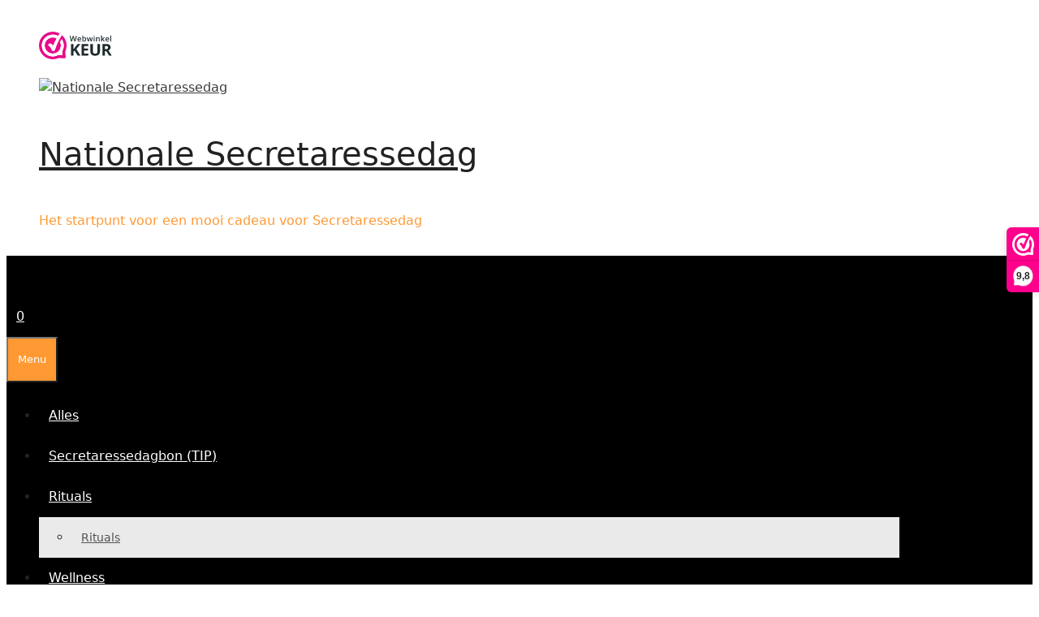

--- FILE ---
content_type: text/html; charset=UTF-8
request_url: https://www.nationale-secretaressedag.nl/secretaressedag-blog/10-teksten-voor-op-een-kaartje-voor-je-secretaresse-op-secretaressedag/
body_size: 24331
content:
<!DOCTYPE html>
<html lang="nl-NL">
<head>
	<meta charset="UTF-8">
	<meta name='robots' content='index, follow, max-image-preview:large, max-snippet:-1, max-video-preview:-1' />
<meta name="viewport" content="width=device-width, initial-scale=1"><script>window._wca = window._wca || [];</script>
<!-- Google tag (gtag.js) toestemmingsmodus dataLayer toegevoegd door Site Kit -->
<script id="google_gtagjs-js-consent-mode-data-layer">
window.dataLayer = window.dataLayer || [];function gtag(){dataLayer.push(arguments);}
gtag('consent', 'default', {"ad_personalization":"denied","ad_storage":"denied","ad_user_data":"denied","analytics_storage":"denied","functionality_storage":"denied","security_storage":"denied","personalization_storage":"denied","region":["AT","BE","BG","CH","CY","CZ","DE","DK","EE","ES","FI","FR","GB","GR","HR","HU","IE","IS","IT","LI","LT","LU","LV","MT","NL","NO","PL","PT","RO","SE","SI","SK"],"wait_for_update":500});
window._googlesitekitConsentCategoryMap = {"statistics":["analytics_storage"],"marketing":["ad_storage","ad_user_data","ad_personalization"],"functional":["functionality_storage","security_storage"],"preferences":["personalization_storage"]};
window._googlesitekitConsents = {"ad_personalization":"denied","ad_storage":"denied","ad_user_data":"denied","analytics_storage":"denied","functionality_storage":"denied","security_storage":"denied","personalization_storage":"denied","region":["AT","BE","BG","CH","CY","CZ","DE","DK","EE","ES","FI","FR","GB","GR","HR","HU","IE","IS","IT","LI","LT","LU","LV","MT","NL","NO","PL","PT","RO","SE","SI","SK"],"wait_for_update":500};
</script>
<!-- Einde Google tag (gtag.js) toestemmingsmodus dataLayer toegevoegd door Site Kit -->

	<!-- This site is optimized with the Yoast SEO plugin v26.7 - https://yoast.com/wordpress/plugins/seo/ -->
	<title>10 teksten voor op een kaartje voor je secretaresse op Secretaressedag!</title>
	<meta name="description" content="Tekst op kaartje Secretaressedag? Heb je even geen inspiratie voor een leuke tekst voor je secretaresse? Bekijk onze blog...." />
	<link rel="canonical" href="https://www.nationale-secretaressedag.nl/secretaressedag-blog/10-teksten-voor-op-een-kaartje-voor-je-secretaresse-op-secretaressedag/" />
	<meta property="og:locale" content="nl_NL" />
	<meta property="og:type" content="article" />
	<meta property="og:title" content="10 teksten voor op een kaartje voor je secretaresse op Secretaressedag!" />
	<meta property="og:description" content="Tekst op kaartje Secretaressedag? Heb je even geen inspiratie voor een leuke tekst voor je secretaresse? Bekijk onze blog...." />
	<meta property="og:url" content="https://www.nationale-secretaressedag.nl/secretaressedag-blog/10-teksten-voor-op-een-kaartje-voor-je-secretaresse-op-secretaressedag/" />
	<meta property="og:site_name" content="Nationale Secretaressedag" />
	<meta property="article:published_time" content="2021-03-22T15:21:27+00:00" />
	<meta property="article:modified_time" content="2024-04-19T10:03:55+00:00" />
	<meta name="author" content="Joost Moelands" />
	<meta name="twitter:card" content="summary_large_image" />
	<meta name="twitter:label1" content="Geschreven door" />
	<meta name="twitter:data1" content="Joost Moelands" />
	<meta name="twitter:label2" content="Geschatte leestijd" />
	<meta name="twitter:data2" content="2 minuten" />
	<script type="application/ld+json" class="yoast-schema-graph">{"@context":"https://schema.org","@graph":[{"@type":"Article","@id":"https://www.nationale-secretaressedag.nl/secretaressedag-blog/10-teksten-voor-op-een-kaartje-voor-je-secretaresse-op-secretaressedag/#article","isPartOf":{"@id":"https://www.nationale-secretaressedag.nl/secretaressedag-blog/10-teksten-voor-op-een-kaartje-voor-je-secretaresse-op-secretaressedag/"},"author":{"name":"Joost Moelands","@id":"https://www.nationale-secretaressedag.nl/#/schema/person/e16aca41c65ce09a84cdb2ab72e58f6a"},"headline":"10 teksten voor op een kaartje voor je secretaresse op Secretaressedag!","datePublished":"2021-03-22T15:21:27+00:00","dateModified":"2024-04-19T10:03:55+00:00","mainEntityOfPage":{"@id":"https://www.nationale-secretaressedag.nl/secretaressedag-blog/10-teksten-voor-op-een-kaartje-voor-je-secretaresse-op-secretaressedag/"},"wordCount":291,"publisher":{"@id":"https://www.nationale-secretaressedag.nl/#organization"},"articleSection":["Secretaressedag blog"],"inLanguage":"nl-NL"},{"@type":"WebPage","@id":"https://www.nationale-secretaressedag.nl/secretaressedag-blog/10-teksten-voor-op-een-kaartje-voor-je-secretaresse-op-secretaressedag/","url":"https://www.nationale-secretaressedag.nl/secretaressedag-blog/10-teksten-voor-op-een-kaartje-voor-je-secretaresse-op-secretaressedag/","name":"10 teksten voor op een kaartje voor je secretaresse op Secretaressedag!","isPartOf":{"@id":"https://www.nationale-secretaressedag.nl/#website"},"datePublished":"2021-03-22T15:21:27+00:00","dateModified":"2024-04-19T10:03:55+00:00","description":"Tekst op kaartje Secretaressedag? Heb je even geen inspiratie voor een leuke tekst voor je secretaresse? Bekijk onze blog....","breadcrumb":{"@id":"https://www.nationale-secretaressedag.nl/secretaressedag-blog/10-teksten-voor-op-een-kaartje-voor-je-secretaresse-op-secretaressedag/#breadcrumb"},"inLanguage":"nl-NL","potentialAction":[{"@type":"ReadAction","target":["https://www.nationale-secretaressedag.nl/secretaressedag-blog/10-teksten-voor-op-een-kaartje-voor-je-secretaresse-op-secretaressedag/"]}]},{"@type":"BreadcrumbList","@id":"https://www.nationale-secretaressedag.nl/secretaressedag-blog/10-teksten-voor-op-een-kaartje-voor-je-secretaresse-op-secretaressedag/#breadcrumb","itemListElement":[{"@type":"ListItem","position":1,"name":"Home","item":"https://www.nationale-secretaressedag.nl/"},{"@type":"ListItem","position":2,"name":"Blog","item":"https://www.nationale-secretaressedag.nl/blog/"},{"@type":"ListItem","position":3,"name":"10 teksten voor op een kaartje voor je secretaresse op Secretaressedag!"}]},{"@type":"WebSite","@id":"https://www.nationale-secretaressedag.nl/#website","url":"https://www.nationale-secretaressedag.nl/","name":"Nationale Secretaressedag - 18 april 2010","description":"Het startpunt voor een mooi cadeau voor Secretaressedag","publisher":{"@id":"https://www.nationale-secretaressedag.nl/#organization"},"potentialAction":[{"@type":"SearchAction","target":{"@type":"EntryPoint","urlTemplate":"https://www.nationale-secretaressedag.nl/?s={search_term_string}"},"query-input":{"@type":"PropertyValueSpecification","valueRequired":true,"valueName":"search_term_string"}}],"inLanguage":"nl-NL"},{"@type":"Organization","@id":"https://www.nationale-secretaressedag.nl/#organization","name":"Cadeau Company","url":"https://www.nationale-secretaressedag.nl/","logo":{"@type":"ImageObject","inLanguage":"nl-NL","@id":"https://www.nationale-secretaressedag.nl/#/schema/logo/image/","url":"https://www.nationale-secretaressedag.nl/wp-content/uploads/2024/12/cropped-Logo-Cadeau-Company-Pakje-18-jaar-500x500-1.jpg","contentUrl":"https://www.nationale-secretaressedag.nl/wp-content/uploads/2024/12/cropped-Logo-Cadeau-Company-Pakje-18-jaar-500x500-1.jpg","width":500,"height":487,"caption":"Cadeau Company"},"image":{"@id":"https://www.nationale-secretaressedag.nl/#/schema/logo/image/"}},{"@type":"Person","@id":"https://www.nationale-secretaressedag.nl/#/schema/person/e16aca41c65ce09a84cdb2ab72e58f6a","name":"Joost Moelands","image":{"@type":"ImageObject","inLanguage":"nl-NL","@id":"https://www.nationale-secretaressedag.nl/#/schema/person/image/","url":"https://secure.gravatar.com/avatar/5457dbc1886aa507ad3ba244269afb60de5260269ba5f8ed6cfa8878856da9df?s=96&d=mm&r=g","contentUrl":"https://secure.gravatar.com/avatar/5457dbc1886aa507ad3ba244269afb60de5260269ba5f8ed6cfa8878856da9df?s=96&d=mm&r=g","caption":"Joost Moelands"},"sameAs":["https://nationale-secretaressedag.nl"]}]}</script>
	<!-- / Yoast SEO plugin. -->


<link rel='dns-prefetch' href='//stats.wp.com' />
<link rel='dns-prefetch' href='//secure.gravatar.com' />
<link rel='dns-prefetch' href='//www.googletagmanager.com' />
<link rel='dns-prefetch' href='//v0.wordpress.com' />
<link rel='preconnect' href='//c0.wp.com' />
<link rel="alternate" type="application/rss+xml" title="Nationale Secretaressedag &raquo; feed" href="https://www.nationale-secretaressedag.nl/feed/" />
<link rel="alternate" type="application/rss+xml" title="Nationale Secretaressedag &raquo; reacties feed" href="https://www.nationale-secretaressedag.nl/comments/feed/" />
<link rel="alternate" type="application/rss+xml" title="Nationale Secretaressedag &raquo; 10 teksten voor op een kaartje voor je secretaresse op Secretaressedag! reacties feed" href="https://www.nationale-secretaressedag.nl/secretaressedag-blog/10-teksten-voor-op-een-kaartje-voor-je-secretaresse-op-secretaressedag/feed/" />
<link rel="alternate" title="oEmbed (JSON)" type="application/json+oembed" href="https://www.nationale-secretaressedag.nl/wp-json/oembed/1.0/embed?url=https%3A%2F%2Fwww.nationale-secretaressedag.nl%2Fsecretaressedag-blog%2F10-teksten-voor-op-een-kaartje-voor-je-secretaresse-op-secretaressedag%2F" />
<link rel="alternate" title="oEmbed (XML)" type="text/xml+oembed" href="https://www.nationale-secretaressedag.nl/wp-json/oembed/1.0/embed?url=https%3A%2F%2Fwww.nationale-secretaressedag.nl%2Fsecretaressedag-blog%2F10-teksten-voor-op-een-kaartje-voor-je-secretaresse-op-secretaressedag%2F&#038;format=xml" />
<style id='wp-img-auto-sizes-contain-inline-css'>
img:is([sizes=auto i],[sizes^="auto," i]){contain-intrinsic-size:3000px 1500px}
/*# sourceURL=wp-img-auto-sizes-contain-inline-css */
</style>
<link rel='stylesheet' id='berocket_mm_quantity_style-css' href='https://www.nationale-secretaressedag.nl/wp-content/plugins/minmax-quantity-for-woocommerce/css/shop.css?ver=1.3.8.3' media='all' />
<link rel='stylesheet' id='admin_outofstock_css-css' href='https://www.nationale-secretaressedag.nl/wp-content/plugins/woo-out-of-stock-products/admin/inc/admin-outofstock.css?ver=6.9' media='all' />
<link rel='stylesheet' id='outofstock_css-css' href='https://www.nationale-secretaressedag.nl/wp-content/plugins/woo-out-of-stock-products/inc/outofstock.css?ver=6.9' media='all' />
<style id='wp-emoji-styles-inline-css'>

	img.wp-smiley, img.emoji {
		display: inline !important;
		border: none !important;
		box-shadow: none !important;
		height: 1em !important;
		width: 1em !important;
		margin: 0 0.07em !important;
		vertical-align: -0.1em !important;
		background: none !important;
		padding: 0 !important;
	}
/*# sourceURL=wp-emoji-styles-inline-css */
</style>
<link rel='stylesheet' id='wp-block-library-css' href='https://c0.wp.com/c/6.9/wp-includes/css/dist/block-library/style.min.css' media='all' />
<style id='wp-block-paragraph-inline-css'>
.is-small-text{font-size:.875em}.is-regular-text{font-size:1em}.is-large-text{font-size:2.25em}.is-larger-text{font-size:3em}.has-drop-cap:not(:focus):first-letter{float:left;font-size:8.4em;font-style:normal;font-weight:100;line-height:.68;margin:.05em .1em 0 0;text-transform:uppercase}body.rtl .has-drop-cap:not(:focus):first-letter{float:none;margin-left:.1em}p.has-drop-cap.has-background{overflow:hidden}:root :where(p.has-background){padding:1.25em 2.375em}:where(p.has-text-color:not(.has-link-color)) a{color:inherit}p.has-text-align-left[style*="writing-mode:vertical-lr"],p.has-text-align-right[style*="writing-mode:vertical-rl"]{rotate:180deg}
/*# sourceURL=https://c0.wp.com/c/6.9/wp-includes/blocks/paragraph/style.min.css */
</style>
<style id='global-styles-inline-css'>
:root{--wp--preset--aspect-ratio--square: 1;--wp--preset--aspect-ratio--4-3: 4/3;--wp--preset--aspect-ratio--3-4: 3/4;--wp--preset--aspect-ratio--3-2: 3/2;--wp--preset--aspect-ratio--2-3: 2/3;--wp--preset--aspect-ratio--16-9: 16/9;--wp--preset--aspect-ratio--9-16: 9/16;--wp--preset--color--black: #000000;--wp--preset--color--cyan-bluish-gray: #abb8c3;--wp--preset--color--white: #ffffff;--wp--preset--color--pale-pink: #f78da7;--wp--preset--color--vivid-red: #cf2e2e;--wp--preset--color--luminous-vivid-orange: #ff6900;--wp--preset--color--luminous-vivid-amber: #fcb900;--wp--preset--color--light-green-cyan: #7bdcb5;--wp--preset--color--vivid-green-cyan: #00d084;--wp--preset--color--pale-cyan-blue: #8ed1fc;--wp--preset--color--vivid-cyan-blue: #0693e3;--wp--preset--color--vivid-purple: #9b51e0;--wp--preset--color--contrast: var(--contrast);--wp--preset--color--contrast-2: var(--contrast-2);--wp--preset--color--contrast-3: var(--contrast-3);--wp--preset--color--base: var(--base);--wp--preset--color--base-2: var(--base-2);--wp--preset--color--base-3: var(--base-3);--wp--preset--color--accent: var(--accent);--wp--preset--gradient--vivid-cyan-blue-to-vivid-purple: linear-gradient(135deg,rgb(6,147,227) 0%,rgb(155,81,224) 100%);--wp--preset--gradient--light-green-cyan-to-vivid-green-cyan: linear-gradient(135deg,rgb(122,220,180) 0%,rgb(0,208,130) 100%);--wp--preset--gradient--luminous-vivid-amber-to-luminous-vivid-orange: linear-gradient(135deg,rgb(252,185,0) 0%,rgb(255,105,0) 100%);--wp--preset--gradient--luminous-vivid-orange-to-vivid-red: linear-gradient(135deg,rgb(255,105,0) 0%,rgb(207,46,46) 100%);--wp--preset--gradient--very-light-gray-to-cyan-bluish-gray: linear-gradient(135deg,rgb(238,238,238) 0%,rgb(169,184,195) 100%);--wp--preset--gradient--cool-to-warm-spectrum: linear-gradient(135deg,rgb(74,234,220) 0%,rgb(151,120,209) 20%,rgb(207,42,186) 40%,rgb(238,44,130) 60%,rgb(251,105,98) 80%,rgb(254,248,76) 100%);--wp--preset--gradient--blush-light-purple: linear-gradient(135deg,rgb(255,206,236) 0%,rgb(152,150,240) 100%);--wp--preset--gradient--blush-bordeaux: linear-gradient(135deg,rgb(254,205,165) 0%,rgb(254,45,45) 50%,rgb(107,0,62) 100%);--wp--preset--gradient--luminous-dusk: linear-gradient(135deg,rgb(255,203,112) 0%,rgb(199,81,192) 50%,rgb(65,88,208) 100%);--wp--preset--gradient--pale-ocean: linear-gradient(135deg,rgb(255,245,203) 0%,rgb(182,227,212) 50%,rgb(51,167,181) 100%);--wp--preset--gradient--electric-grass: linear-gradient(135deg,rgb(202,248,128) 0%,rgb(113,206,126) 100%);--wp--preset--gradient--midnight: linear-gradient(135deg,rgb(2,3,129) 0%,rgb(40,116,252) 100%);--wp--preset--font-size--small: 13px;--wp--preset--font-size--medium: 20px;--wp--preset--font-size--large: 36px;--wp--preset--font-size--x-large: 42px;--wp--preset--spacing--20: 0.44rem;--wp--preset--spacing--30: 0.67rem;--wp--preset--spacing--40: 1rem;--wp--preset--spacing--50: 1.5rem;--wp--preset--spacing--60: 2.25rem;--wp--preset--spacing--70: 3.38rem;--wp--preset--spacing--80: 5.06rem;--wp--preset--shadow--natural: 6px 6px 9px rgba(0, 0, 0, 0.2);--wp--preset--shadow--deep: 12px 12px 50px rgba(0, 0, 0, 0.4);--wp--preset--shadow--sharp: 6px 6px 0px rgba(0, 0, 0, 0.2);--wp--preset--shadow--outlined: 6px 6px 0px -3px rgb(255, 255, 255), 6px 6px rgb(0, 0, 0);--wp--preset--shadow--crisp: 6px 6px 0px rgb(0, 0, 0);}:where(.is-layout-flex){gap: 0.5em;}:where(.is-layout-grid){gap: 0.5em;}body .is-layout-flex{display: flex;}.is-layout-flex{flex-wrap: wrap;align-items: center;}.is-layout-flex > :is(*, div){margin: 0;}body .is-layout-grid{display: grid;}.is-layout-grid > :is(*, div){margin: 0;}:where(.wp-block-columns.is-layout-flex){gap: 2em;}:where(.wp-block-columns.is-layout-grid){gap: 2em;}:where(.wp-block-post-template.is-layout-flex){gap: 1.25em;}:where(.wp-block-post-template.is-layout-grid){gap: 1.25em;}.has-black-color{color: var(--wp--preset--color--black) !important;}.has-cyan-bluish-gray-color{color: var(--wp--preset--color--cyan-bluish-gray) !important;}.has-white-color{color: var(--wp--preset--color--white) !important;}.has-pale-pink-color{color: var(--wp--preset--color--pale-pink) !important;}.has-vivid-red-color{color: var(--wp--preset--color--vivid-red) !important;}.has-luminous-vivid-orange-color{color: var(--wp--preset--color--luminous-vivid-orange) !important;}.has-luminous-vivid-amber-color{color: var(--wp--preset--color--luminous-vivid-amber) !important;}.has-light-green-cyan-color{color: var(--wp--preset--color--light-green-cyan) !important;}.has-vivid-green-cyan-color{color: var(--wp--preset--color--vivid-green-cyan) !important;}.has-pale-cyan-blue-color{color: var(--wp--preset--color--pale-cyan-blue) !important;}.has-vivid-cyan-blue-color{color: var(--wp--preset--color--vivid-cyan-blue) !important;}.has-vivid-purple-color{color: var(--wp--preset--color--vivid-purple) !important;}.has-black-background-color{background-color: var(--wp--preset--color--black) !important;}.has-cyan-bluish-gray-background-color{background-color: var(--wp--preset--color--cyan-bluish-gray) !important;}.has-white-background-color{background-color: var(--wp--preset--color--white) !important;}.has-pale-pink-background-color{background-color: var(--wp--preset--color--pale-pink) !important;}.has-vivid-red-background-color{background-color: var(--wp--preset--color--vivid-red) !important;}.has-luminous-vivid-orange-background-color{background-color: var(--wp--preset--color--luminous-vivid-orange) !important;}.has-luminous-vivid-amber-background-color{background-color: var(--wp--preset--color--luminous-vivid-amber) !important;}.has-light-green-cyan-background-color{background-color: var(--wp--preset--color--light-green-cyan) !important;}.has-vivid-green-cyan-background-color{background-color: var(--wp--preset--color--vivid-green-cyan) !important;}.has-pale-cyan-blue-background-color{background-color: var(--wp--preset--color--pale-cyan-blue) !important;}.has-vivid-cyan-blue-background-color{background-color: var(--wp--preset--color--vivid-cyan-blue) !important;}.has-vivid-purple-background-color{background-color: var(--wp--preset--color--vivid-purple) !important;}.has-black-border-color{border-color: var(--wp--preset--color--black) !important;}.has-cyan-bluish-gray-border-color{border-color: var(--wp--preset--color--cyan-bluish-gray) !important;}.has-white-border-color{border-color: var(--wp--preset--color--white) !important;}.has-pale-pink-border-color{border-color: var(--wp--preset--color--pale-pink) !important;}.has-vivid-red-border-color{border-color: var(--wp--preset--color--vivid-red) !important;}.has-luminous-vivid-orange-border-color{border-color: var(--wp--preset--color--luminous-vivid-orange) !important;}.has-luminous-vivid-amber-border-color{border-color: var(--wp--preset--color--luminous-vivid-amber) !important;}.has-light-green-cyan-border-color{border-color: var(--wp--preset--color--light-green-cyan) !important;}.has-vivid-green-cyan-border-color{border-color: var(--wp--preset--color--vivid-green-cyan) !important;}.has-pale-cyan-blue-border-color{border-color: var(--wp--preset--color--pale-cyan-blue) !important;}.has-vivid-cyan-blue-border-color{border-color: var(--wp--preset--color--vivid-cyan-blue) !important;}.has-vivid-purple-border-color{border-color: var(--wp--preset--color--vivid-purple) !important;}.has-vivid-cyan-blue-to-vivid-purple-gradient-background{background: var(--wp--preset--gradient--vivid-cyan-blue-to-vivid-purple) !important;}.has-light-green-cyan-to-vivid-green-cyan-gradient-background{background: var(--wp--preset--gradient--light-green-cyan-to-vivid-green-cyan) !important;}.has-luminous-vivid-amber-to-luminous-vivid-orange-gradient-background{background: var(--wp--preset--gradient--luminous-vivid-amber-to-luminous-vivid-orange) !important;}.has-luminous-vivid-orange-to-vivid-red-gradient-background{background: var(--wp--preset--gradient--luminous-vivid-orange-to-vivid-red) !important;}.has-very-light-gray-to-cyan-bluish-gray-gradient-background{background: var(--wp--preset--gradient--very-light-gray-to-cyan-bluish-gray) !important;}.has-cool-to-warm-spectrum-gradient-background{background: var(--wp--preset--gradient--cool-to-warm-spectrum) !important;}.has-blush-light-purple-gradient-background{background: var(--wp--preset--gradient--blush-light-purple) !important;}.has-blush-bordeaux-gradient-background{background: var(--wp--preset--gradient--blush-bordeaux) !important;}.has-luminous-dusk-gradient-background{background: var(--wp--preset--gradient--luminous-dusk) !important;}.has-pale-ocean-gradient-background{background: var(--wp--preset--gradient--pale-ocean) !important;}.has-electric-grass-gradient-background{background: var(--wp--preset--gradient--electric-grass) !important;}.has-midnight-gradient-background{background: var(--wp--preset--gradient--midnight) !important;}.has-small-font-size{font-size: var(--wp--preset--font-size--small) !important;}.has-medium-font-size{font-size: var(--wp--preset--font-size--medium) !important;}.has-large-font-size{font-size: var(--wp--preset--font-size--large) !important;}.has-x-large-font-size{font-size: var(--wp--preset--font-size--x-large) !important;}
/*# sourceURL=global-styles-inline-css */
</style>

<style id='classic-theme-styles-inline-css'>
/*! This file is auto-generated */
.wp-block-button__link{color:#fff;background-color:#32373c;border-radius:9999px;box-shadow:none;text-decoration:none;padding:calc(.667em + 2px) calc(1.333em + 2px);font-size:1.125em}.wp-block-file__button{background:#32373c;color:#fff;text-decoration:none}
/*# sourceURL=/wp-includes/css/classic-themes.min.css */
</style>
<link rel='stylesheet' id='woocommerce-layout-css' href='https://c0.wp.com/p/woocommerce/10.4.3/assets/css/woocommerce-layout.css' media='all' />
<style id='woocommerce-layout-inline-css'>

	.infinite-scroll .woocommerce-pagination {
		display: none;
	}
/*# sourceURL=woocommerce-layout-inline-css */
</style>
<link rel='stylesheet' id='woocommerce-smallscreen-css' href='https://c0.wp.com/p/woocommerce/10.4.3/assets/css/woocommerce-smallscreen.css' media='only screen and (max-width: 768px)' />
<link rel='stylesheet' id='woocommerce-general-css' href='https://c0.wp.com/p/woocommerce/10.4.3/assets/css/woocommerce.css' media='all' />
<style id='woocommerce-inline-inline-css'>
.woocommerce form .form-row .required { visibility: visible; }
/*# sourceURL=woocommerce-inline-inline-css */
</style>
<link rel='stylesheet' id='cmplz-general-css' href='https://www.nationale-secretaressedag.nl/wp-content/plugins/complianz-gdpr/assets/css/cookieblocker.min.css?ver=1765377836' media='all' />
<link rel='stylesheet' id='generate-style-css' href='https://www.nationale-secretaressedag.nl/wp-content/themes/generatepress/assets/css/all.min.css?ver=3.6.1' media='all' />
<style id='generate-style-inline-css'>
body{color:#222222;}a{color:#ff9933;}a:hover, a:focus, a:active{color:#7f7f7f;}body .grid-container{max-width:1100px;}.wp-block-group__inner-container{max-width:1100px;margin-left:auto;margin-right:auto;}.site-header .header-image{width:110px;}.generate-back-to-top{font-size:20px;border-radius:3px;position:fixed;bottom:30px;right:30px;line-height:40px;width:40px;text-align:center;z-index:10;transition:opacity 300ms ease-in-out;opacity:0.1;transform:translateY(1000px);}.generate-back-to-top__show{opacity:1;transform:translateY(0);}.navigation-search{position:absolute;left:-99999px;pointer-events:none;visibility:hidden;z-index:20;width:100%;top:0;transition:opacity 100ms ease-in-out;opacity:0;}.navigation-search.nav-search-active{left:0;right:0;pointer-events:auto;visibility:visible;opacity:1;}.navigation-search input[type="search"]{outline:0;border:0;vertical-align:bottom;line-height:1;opacity:0.9;width:100%;z-index:20;border-radius:0;-webkit-appearance:none;height:60px;}.navigation-search input::-ms-clear{display:none;width:0;height:0;}.navigation-search input::-ms-reveal{display:none;width:0;height:0;}.navigation-search input::-webkit-search-decoration, .navigation-search input::-webkit-search-cancel-button, .navigation-search input::-webkit-search-results-button, .navigation-search input::-webkit-search-results-decoration{display:none;}.main-navigation li.search-item{z-index:21;}li.search-item.active{transition:opacity 100ms ease-in-out;}.nav-left-sidebar .main-navigation li.search-item.active,.nav-right-sidebar .main-navigation li.search-item.active{width:auto;display:inline-block;float:right;}.gen-sidebar-nav .navigation-search{top:auto;bottom:0;}:root{--contrast:#222222;--contrast-2:#575760;--contrast-3:#b2b2be;--base:#f0f0f0;--base-2:#f7f8f9;--base-3:#ffffff;--accent:#1e73be;}:root .has-contrast-color{color:var(--contrast);}:root .has-contrast-background-color{background-color:var(--contrast);}:root .has-contrast-2-color{color:var(--contrast-2);}:root .has-contrast-2-background-color{background-color:var(--contrast-2);}:root .has-contrast-3-color{color:var(--contrast-3);}:root .has-contrast-3-background-color{background-color:var(--contrast-3);}:root .has-base-color{color:var(--base);}:root .has-base-background-color{background-color:var(--base);}:root .has-base-2-color{color:var(--base-2);}:root .has-base-2-background-color{background-color:var(--base-2);}:root .has-base-3-color{color:var(--base-3);}:root .has-base-3-background-color{background-color:var(--base-3);}:root .has-accent-color{color:var(--accent);}:root .has-accent-background-color{background-color:var(--accent);}body, button, input, select, textarea{font-family:-apple-system, system-ui, BlinkMacSystemFont, "Segoe UI", Helvetica, Arial, sans-serif, "Apple Color Emoji", "Segoe UI Emoji", "Segoe UI Symbol";}body{line-height:1.5;}.entry-content > [class*="wp-block-"]:not(:last-child):not(.wp-block-heading){margin-bottom:1.5em;}.main-title{font-size:40px;}.site-description{font-size:16px;}.main-navigation .main-nav ul ul li a{font-size:14px;}.sidebar .widget, .footer-widgets .widget{font-size:17px;}button:not(.menu-toggle),html input[type="button"],input[type="reset"],input[type="submit"],.button,.wp-block-button .wp-block-button__link{font-size:13px;}h1{font-weight:300;}@media (max-width:768px){.main-title{font-size:28px;}h1{font-size:31px;}h2{font-size:27px;}h3{font-size:24px;}h4{font-size:22px;}h5{font-size:19px;}}.top-bar{background-color:#636363;color:#ffffff;}.top-bar a{color:#ffffff;}.top-bar a:hover{color:#303030;}.site-header{background-color:#ffffff;color:#3a3a3a;}.site-header a{color:#3a3a3a;}.main-title a,.main-title a:hover{color:#222222;}.site-description{color:#ff9933;}.main-navigation,.main-navigation ul ul{background-color:#000000;}.main-navigation .main-nav ul li a, .main-navigation .menu-toggle, .main-navigation .menu-bar-items{color:#ffffff;}.main-navigation .main-nav ul li:not([class*="current-menu-"]):hover > a, .main-navigation .main-nav ul li:not([class*="current-menu-"]):focus > a, .main-navigation .main-nav ul li.sfHover:not([class*="current-menu-"]) > a, .main-navigation .menu-bar-item:hover > a, .main-navigation .menu-bar-item.sfHover > a{color:#ff9933;background-color:#3f3f3f;}button.menu-toggle:hover,button.menu-toggle:focus,.main-navigation .mobile-bar-items a,.main-navigation .mobile-bar-items a:hover,.main-navigation .mobile-bar-items a:focus{color:#ffffff;}.main-navigation .main-nav ul li[class*="current-menu-"] > a{color:#ffffff;background-color:#3f3f3f;}.navigation-search input[type="search"],.navigation-search input[type="search"]:active, .navigation-search input[type="search"]:focus, .main-navigation .main-nav ul li.search-item.active > a, .main-navigation .menu-bar-items .search-item.active > a{color:#ff9933;background-color:#3f3f3f;}.main-navigation ul ul{background-color:#eaeaea;}.main-navigation .main-nav ul ul li a{color:#515151;}.main-navigation .main-nav ul ul li:not([class*="current-menu-"]):hover > a,.main-navigation .main-nav ul ul li:not([class*="current-menu-"]):focus > a, .main-navigation .main-nav ul ul li.sfHover:not([class*="current-menu-"]) > a{color:#ff9933;background-color:#eaeaea;}.main-navigation .main-nav ul ul li[class*="current-menu-"] > a{color:#7a8896;background-color:#eaeaea;}.separate-containers .inside-article, .separate-containers .comments-area, .separate-containers .page-header, .one-container .container, .separate-containers .paging-navigation, .inside-page-header{background-color:#ffffff;}.entry-title a{color:#222222;}.entry-title a:hover{color:#55555e;}.entry-meta{color:#595959;}.sidebar .widget{background-color:#ffffff;}.sidebar .widget .widget-title{color:#000000;}.footer-widgets{color:#ffffff;background-color:#222222;}.footer-widgets a:hover{color:#ff9933;}.footer-widgets .widget-title{color:#ffffff;}.site-info{color:#ffffff;background-color:#55555e;}.site-info a{color:#ffffff;}.site-info a:hover{color:#606060;}.footer-bar .widget_nav_menu .current-menu-item a{color:#606060;}input[type="text"],input[type="email"],input[type="url"],input[type="password"],input[type="search"],input[type="tel"],input[type="number"],textarea,select{color:#666666;border-color:#cccccc;}input[type="text"]:focus,input[type="email"]:focus,input[type="url"]:focus,input[type="password"]:focus,input[type="search"]:focus,input[type="tel"]:focus,input[type="number"]:focus,textarea:focus,select:focus{color:#666666;background-color:#ffffff;border-color:#bfbfbf;}button,html input[type="button"],input[type="reset"],input[type="submit"],a.button,a.wp-block-button__link:not(.has-background){color:#ffffff;background-color:#ff9933;}button:hover,html input[type="button"]:hover,input[type="reset"]:hover,input[type="submit"]:hover,a.button:hover,button:focus,html input[type="button"]:focus,input[type="reset"]:focus,input[type="submit"]:focus,a.button:focus,a.wp-block-button__link:not(.has-background):active,a.wp-block-button__link:not(.has-background):focus,a.wp-block-button__link:not(.has-background):hover{color:#ffffff;background-color:#3f3f3f;}a.generate-back-to-top{background-color:rgba( 0,0,0,0.4 );color:#ffffff;}a.generate-back-to-top:hover,a.generate-back-to-top:focus{background-color:rgba( 0,0,0,0.6 );color:#ffffff;}:root{--gp-search-modal-bg-color:var(--base-3);--gp-search-modal-text-color:var(--contrast);--gp-search-modal-overlay-bg-color:rgba(0,0,0,0.2);}@media (max-width: 768px){.main-navigation .menu-bar-item:hover > a, .main-navigation .menu-bar-item.sfHover > a{background:none;color:#ffffff;}}.inside-header{padding:15px 40px 15px 40px;}.separate-containers .inside-article, .separate-containers .comments-area, .separate-containers .page-header, .separate-containers .paging-navigation, .one-container .site-content, .inside-page-header{padding:20px 40px 40px 40px;}.site-main .wp-block-group__inner-container{padding:20px 40px 40px 40px;}.entry-content .alignwide, body:not(.no-sidebar) .entry-content .alignfull{margin-left:-40px;width:calc(100% + 80px);max-width:calc(100% + 80px);}.main-navigation .main-nav ul li a,.menu-toggle,.main-navigation .mobile-bar-items a{padding-left:12px;padding-right:12px;line-height:50px;}.main-navigation .main-nav ul ul li a{padding:10px 12px 10px 12px;}.navigation-search input[type="search"]{height:50px;}.rtl .menu-item-has-children .dropdown-menu-toggle{padding-left:12px;}.menu-item-has-children .dropdown-menu-toggle{padding-right:12px;}.rtl .main-navigation .main-nav ul li.menu-item-has-children > a{padding-right:12px;}.site-info{padding:20px;}@media (max-width:768px){.separate-containers .inside-article, .separate-containers .comments-area, .separate-containers .page-header, .separate-containers .paging-navigation, .one-container .site-content, .inside-page-header{padding:30px;}.site-main .wp-block-group__inner-container{padding:30px;}.inside-top-bar{padding-right:30px;padding-left:30px;}.inside-header{padding-right:30px;padding-left:30px;}.widget-area .widget{padding-top:30px;padding-right:30px;padding-bottom:30px;padding-left:30px;}.footer-widgets{padding-top:30px;padding-right:30px;padding-bottom:30px;padding-left:30px;}.site-info{padding-right:30px;padding-left:30px;}.entry-content .alignwide, body:not(.no-sidebar) .entry-content .alignfull{margin-left:-30px;width:calc(100% + 60px);max-width:calc(100% + 60px);}}.one-container .sidebar .widget{padding:0px;}/* End cached CSS */@media (max-width: 768px){.main-navigation .menu-toggle,.main-navigation .mobile-bar-items,.sidebar-nav-mobile:not(#sticky-placeholder){display:block;}.main-navigation ul,.gen-sidebar-nav{display:none;}[class*="nav-float-"] .site-header .inside-header > *{float:none;clear:both;}}
.dynamic-author-image-rounded{border-radius:100%;}.dynamic-featured-image, .dynamic-author-image{vertical-align:middle;}.one-container.blog .dynamic-content-template:not(:last-child), .one-container.archive .dynamic-content-template:not(:last-child){padding-bottom:0px;}.dynamic-entry-excerpt > p:last-child{margin-bottom:0px;}
.main-navigation .main-nav ul li a,.menu-toggle,.main-navigation .mobile-bar-items a{transition: line-height 300ms ease}.main-navigation.toggled .main-nav > ul{background-color: #000000}
.navigation-branding .main-title{font-weight:bold;text-transform:none;font-size:40px;}@media (max-width: 768px){.navigation-branding .main-title{font-size:28px;}}
.post-image:not(:first-child), .page-content:not(:first-child), .entry-content:not(:first-child), .entry-summary:not(:first-child), footer.entry-meta{margin-top:1em;}.post-image-above-header .inside-article div.featured-image, .post-image-above-header .inside-article div.post-image{margin-bottom:1em;}@media (max-width: 1024px),(min-width:1025px){.main-navigation.sticky-navigation-transition .main-nav > ul > li > a,.sticky-navigation-transition .menu-toggle,.main-navigation.sticky-navigation-transition .mobile-bar-items a, .sticky-navigation-transition .navigation-branding .main-title{line-height:63px;}.main-navigation.sticky-navigation-transition .site-logo img, .main-navigation.sticky-navigation-transition .navigation-search input[type="search"], .main-navigation.sticky-navigation-transition .navigation-branding img{height:63px;}}
/*# sourceURL=generate-style-inline-css */
</style>
<link rel='stylesheet' id='generate-font-icons-css' href='https://www.nationale-secretaressedag.nl/wp-content/themes/generatepress/assets/css/components/font-icons.min.css?ver=3.6.1' media='all' />
<link rel='stylesheet' id='mollie-applepaydirect-css' href='https://www.nationale-secretaressedag.nl/wp-content/plugins/mollie-payments-for-woocommerce/public/css/mollie-applepaydirect.min.css?ver=1765803342' media='screen' />
<link rel='stylesheet' id='generate-sticky-css' href='https://www.nationale-secretaressedag.nl/wp-content/plugins/gp-premium/menu-plus/functions/css/sticky.min.css?ver=2.5.5' media='all' />
<link rel='stylesheet' id='generate-navigation-branding-css' href='https://www.nationale-secretaressedag.nl/wp-content/plugins/gp-premium/menu-plus/functions/css/navigation-branding.min.css?ver=2.5.5' media='all' />
<style id='generate-navigation-branding-inline-css'>
.main-navigation .sticky-navigation-logo, .main-navigation.navigation-stick .site-logo:not(.mobile-header-logo){display:none;}.main-navigation.navigation-stick .sticky-navigation-logo{display:block;}.navigation-branding img, .site-logo.mobile-header-logo img{height:50px;width:auto;}.navigation-branding .main-title{line-height:50px;}@media (max-width: 1110px){#site-navigation .navigation-branding, #sticky-navigation .navigation-branding{margin-left:10px;}}@media (max-width: 768px){.main-navigation:not(.slideout-navigation) .main-nav{-ms-flex:0 0 100%;flex:0 0 100%;}.main-navigation:not(.slideout-navigation) .inside-navigation{-ms-flex-wrap:wrap;flex-wrap:wrap;display:-webkit-box;display:-ms-flexbox;display:flex;}.nav-aligned-center .navigation-branding, .nav-aligned-left .navigation-branding{margin-right:auto;}.nav-aligned-center  .main-navigation.has-branding:not(.slideout-navigation) .inside-navigation .main-nav,.nav-aligned-center  .main-navigation.has-sticky-branding.navigation-stick .inside-navigation .main-nav,.nav-aligned-left  .main-navigation.has-branding:not(.slideout-navigation) .inside-navigation .main-nav,.nav-aligned-left  .main-navigation.has-sticky-branding.navigation-stick .inside-navigation .main-nav{margin-right:0px;}}
/*# sourceURL=generate-navigation-branding-inline-css */
</style>
<link rel='stylesheet' id='generate-woocommerce-css' href='https://www.nationale-secretaressedag.nl/wp-content/plugins/gp-premium/woocommerce/functions/css/woocommerce.min.css?ver=2.5.5' media='all' />
<style id='generate-woocommerce-inline-css'>
.woocommerce ul.products li.product .woocommerce-LoopProduct-link h2, .woocommerce ul.products li.product .woocommerce-loop-category__title{font-weight:normal;text-transform:none;font-size:20px;}.woocommerce .up-sells ul.products li.product .woocommerce-LoopProduct-link h2, .woocommerce .cross-sells ul.products li.product .woocommerce-LoopProduct-link h2, .woocommerce .related ul.products li.product .woocommerce-LoopProduct-link h2{font-size:20px;}.woocommerce #respond input#submit, .woocommerce a.button, .woocommerce button.button, .woocommerce input.button, .wc-block-components-button{color:#ffffff;background-color:#ff9933;text-decoration:none;font-weight:normal;text-transform:none;font-size:13px;}.woocommerce #respond input#submit:hover, .woocommerce a.button:hover, .woocommerce button.button:hover, .woocommerce input.button:hover, .wc-block-components-button:hover{color:#ffffff;background-color:#3f3f3f;}.woocommerce #respond input#submit.alt, .woocommerce a.button.alt, .woocommerce button.button.alt, .woocommerce input.button.alt, .woocommerce #respond input#submit.alt.disabled, .woocommerce #respond input#submit.alt.disabled:hover, .woocommerce #respond input#submit.alt:disabled, .woocommerce #respond input#submit.alt:disabled:hover, .woocommerce #respond input#submit.alt:disabled[disabled], .woocommerce #respond input#submit.alt:disabled[disabled]:hover, .woocommerce a.button.alt.disabled, .woocommerce a.button.alt.disabled:hover, .woocommerce a.button.alt:disabled, .woocommerce a.button.alt:disabled:hover, .woocommerce a.button.alt:disabled[disabled], .woocommerce a.button.alt:disabled[disabled]:hover, .woocommerce button.button.alt.disabled, .woocommerce button.button.alt.disabled:hover, .woocommerce button.button.alt:disabled, .woocommerce button.button.alt:disabled:hover, .woocommerce button.button.alt:disabled[disabled], .woocommerce button.button.alt:disabled[disabled]:hover, .woocommerce input.button.alt.disabled, .woocommerce input.button.alt.disabled:hover, .woocommerce input.button.alt:disabled, .woocommerce input.button.alt:disabled:hover, .woocommerce input.button.alt:disabled[disabled], .woocommerce input.button.alt:disabled[disabled]:hover{color:#ffffff;background-color:#1e73be;}.woocommerce #respond input#submit.alt:hover, .woocommerce a.button.alt:hover, .woocommerce button.button.alt:hover, .woocommerce input.button.alt:hover{color:#ffffff;background-color:#377fbf;}button.wc-block-components-panel__button{font-size:inherit;}.woocommerce .star-rating span:before, .woocommerce p.stars:hover a::before{color:#ffa200;}.woocommerce span.onsale{background-color:#222222;color:#ffffff;}.woocommerce ul.products li.product .price, .woocommerce div.product p.price{color:#222222;}.woocommerce div.product .woocommerce-tabs ul.tabs li a{color:#222222;}.woocommerce div.product .woocommerce-tabs ul.tabs li a:hover, .woocommerce div.product .woocommerce-tabs ul.tabs li.active a{color:#1e73be;}.woocommerce-message{background-color:#0b9444;color:#ffffff;}div.woocommerce-message a.button, div.woocommerce-message a.button:focus, div.woocommerce-message a.button:hover, div.woocommerce-message a, div.woocommerce-message a:focus, div.woocommerce-message a:hover{color:#ffffff;}.woocommerce-info{background-color:#1e73be;color:#ffffff;}div.woocommerce-info a.button, div.woocommerce-info a.button:focus, div.woocommerce-info a.button:hover, div.woocommerce-info a, div.woocommerce-info a:focus, div.woocommerce-info a:hover{color:#ffffff;}.woocommerce-error{background-color:#e8626d;color:#ffffff;}div.woocommerce-error a.button, div.woocommerce-error a.button:focus, div.woocommerce-error a.button:hover, div.woocommerce-error a, div.woocommerce-error a:focus, div.woocommerce-error a:hover{color:#ffffff;}.woocommerce-product-details__short-description{color:#222222;}#wc-mini-cart{background-color:#ffffff;color:#000000;}#wc-mini-cart a:not(.button), #wc-mini-cart a.remove{color:#000000;}#wc-mini-cart .button{color:#ffffff;}#wc-mini-cart .button:hover, #wc-mini-cart .button:focus, #wc-mini-cart .button:active{color:#ffffff;}.woocommerce #content div.product div.images, .woocommerce div.product div.images, .woocommerce-page #content div.product div.images, .woocommerce-page div.product div.images{width:40%;}.add-to-cart-panel{background-color:#ffffff;color:#000000;}.add-to-cart-panel a:not(.button){color:#000000;}.woocommerce .widget_price_filter .price_slider_wrapper .ui-widget-content{background-color:#dddddd;}.woocommerce .widget_price_filter .ui-slider .ui-slider-range, .woocommerce .widget_price_filter .ui-slider .ui-slider-handle{background-color:#666666;}.wc-columns-container .products, .woocommerce .related ul.products, .woocommerce .up-sells ul.products{grid-gap:25px;}@media (max-width: 1024px){.woocommerce .wc-columns-container.wc-tablet-columns-2 .products{-ms-grid-columns:(1fr)[2];grid-template-columns:repeat(2, 1fr);}.wc-related-upsell-tablet-columns-2 .related ul.products, .wc-related-upsell-tablet-columns-2 .up-sells ul.products{-ms-grid-columns:(1fr)[2];grid-template-columns:repeat(2, 1fr);}}@media (max-width:768px){.add-to-cart-panel .continue-shopping{background-color:#ffffff;}.woocommerce #content div.product div.images,.woocommerce div.product div.images,.woocommerce-page #content div.product div.images,.woocommerce-page div.product div.images{width:100%;}}@media (max-width: 768px){.mobile-bar-items + .menu-toggle{text-align:left;}nav.toggled .main-nav li.wc-menu-item{display:none !important;}body.nav-search-enabled .wc-menu-cart-activated:not(#mobile-header) .mobile-bar-items{float:right;position:relative;}.nav-search-enabled .wc-menu-cart-activated:not(#mobile-header) .menu-toggle{float:left;width:auto;}.mobile-bar-items.wc-mobile-cart-items{z-index:1;}}
/*# sourceURL=generate-woocommerce-inline-css */
</style>
<link rel='stylesheet' id='generate-woocommerce-mobile-css' href='https://www.nationale-secretaressedag.nl/wp-content/plugins/gp-premium/woocommerce/functions/css/woocommerce-mobile.min.css?ver=2.5.5' media='(max-width:768px)' />
<link rel='stylesheet' id='gp-premium-icons-css' href='https://www.nationale-secretaressedag.nl/wp-content/plugins/gp-premium/general/icons/icons.min.css?ver=2.5.5' media='all' />
<script>(function(url,id){var script=document.createElement('script');script.async=true;script.src='https://'+url+'/sidebar.js?id='+id+'&c='+cachebuster(10,id);var ref=document.getElementsByTagName('script')[0];ref.parentNode.insertBefore(script,ref);function cachebuster(refreshMinutes,id){var now=Date.now();var interval=refreshMinutes*60e3;var shift=(Math.sin(id)||0)*interval;return Math.floor((now+shift)/interval);}})("dashboard.webwinkelkeur.nl",1211688);</script><script src="https://c0.wp.com/c/6.9/wp-includes/js/jquery/jquery.min.js" id="jquery-core-js"></script>
<script src="https://c0.wp.com/c/6.9/wp-includes/js/jquery/jquery-migrate.min.js" id="jquery-migrate-js"></script>
<script src="https://www.nationale-secretaressedag.nl/wp-content/plugins/google-analytics-for-wordpress/assets/js/frontend-gtag.min.js?ver=9.11.1" id="monsterinsights-frontend-script-js" async data-wp-strategy="async"></script>
<script data-cfasync="false" data-wpfc-render="false" id='monsterinsights-frontend-script-js-extra'>var monsterinsights_frontend = {"js_events_tracking":"true","download_extensions":"doc,pdf,ppt,zip,xls,docx,pptx,xlsx","inbound_paths":"[{\"path\":\"\\\/go\\\/\",\"label\":\"affiliate\"},{\"path\":\"\\\/recommend\\\/\",\"label\":\"affiliate\"}]","home_url":"https:\/\/www.nationale-secretaressedag.nl","hash_tracking":"false","v4_id":"G-WXNWZTKN1F"};</script>
<script src="https://www.nationale-secretaressedag.nl/wp-content/plugins/minmax-quantity-for-woocommerce/js/frontend.js?ver=6.9" id="berocket-front-cart-js-js"></script>
<script src="https://c0.wp.com/p/woocommerce/10.4.3/assets/js/jquery-blockui/jquery.blockUI.min.js" id="wc-jquery-blockui-js" defer data-wp-strategy="defer"></script>
<script id="wc-add-to-cart-js-extra">
var wc_add_to_cart_params = {"ajax_url":"/wp-admin/admin-ajax.php","wc_ajax_url":"/?wc-ajax=%%endpoint%%","i18n_view_cart":"Bekijk winkelwagen","cart_url":"https://www.nationale-secretaressedag.nl/winkelmand/","is_cart":"","cart_redirect_after_add":"no"};
//# sourceURL=wc-add-to-cart-js-extra
</script>
<script src="https://c0.wp.com/p/woocommerce/10.4.3/assets/js/frontend/add-to-cart.min.js" id="wc-add-to-cart-js" defer data-wp-strategy="defer"></script>
<script src="https://c0.wp.com/p/woocommerce/10.4.3/assets/js/js-cookie/js.cookie.min.js" id="wc-js-cookie-js" defer data-wp-strategy="defer"></script>
<script id="woocommerce-js-extra">
var woocommerce_params = {"ajax_url":"/wp-admin/admin-ajax.php","wc_ajax_url":"/?wc-ajax=%%endpoint%%","i18n_password_show":"Wachtwoord weergeven","i18n_password_hide":"Wachtwoord verbergen"};
//# sourceURL=woocommerce-js-extra
</script>
<script src="https://c0.wp.com/p/woocommerce/10.4.3/assets/js/frontend/woocommerce.min.js" id="woocommerce-js" defer data-wp-strategy="defer"></script>
<script type="text/plain" data-service="jetpack-statistics" data-category="statistics" data-cmplz-src="https://stats.wp.com/s-202603.js" id="woocommerce-analytics-js" defer data-wp-strategy="defer"></script>

<!-- Google tag (gtag.js) snippet toegevoegd door Site Kit -->
<!-- Google Analytics snippet toegevoegd door Site Kit -->
<script src="https://www.googletagmanager.com/gtag/js?id=GT-WV8W8QH" id="google_gtagjs-js" async></script>
<script id="google_gtagjs-js-after">
window.dataLayer = window.dataLayer || [];function gtag(){dataLayer.push(arguments);}
gtag("set","linker",{"domains":["www.nationale-secretaressedag.nl"]});
gtag("js", new Date());
gtag("set", "developer_id.dZTNiMT", true);
gtag("config", "GT-WV8W8QH");
//# sourceURL=google_gtagjs-js-after
</script>
<link rel="https://api.w.org/" href="https://www.nationale-secretaressedag.nl/wp-json/" /><link rel="alternate" title="JSON" type="application/json" href="https://www.nationale-secretaressedag.nl/wp-json/wp/v2/posts/1745" /><link rel="EditURI" type="application/rsd+xml" title="RSD" href="https://www.nationale-secretaressedag.nl/xmlrpc.php?rsd" />
<meta name="generator" content="WordPress 6.9" />
<meta name="generator" content="WooCommerce 10.4.3" />
<link rel='shortlink' href='https://wp.me/pazo3T-s9' />
<meta name="generator" content="Site Kit by Google 1.170.0" /><style></style>	<style>img#wpstats{display:none}</style>
					<style>.cmplz-hidden {
					display: none !important;
				}</style><!-- TradeDoubler site verification 3146846 -->
<script type="application/ld+json">
{
  "@context": "http://schema.org/",
  "@type": "Product",
  "name": "Secretaressedagbon",
  "aggregateRating": {
    "@type": "AggregateRating",
    "ratingValue" : "9.8",
	"bestRating" : "10",
    "ratingCount": "13",
    "reviewCount": "13"
  }
}
</script><link rel="pingback" href="https://www.nationale-secretaressedag.nl/xmlrpc.php">
	<noscript><style>.woocommerce-product-gallery{ opacity: 1 !important; }</style></noscript>
	<style>
.milestone-widget {
	--milestone-text-color: #333333;
	--milestone-bg-color: #ffffff;
	--milestone-border-color:#cccccc;
}
</style>
		<link rel="icon" href="https://www.nationale-secretaressedag.nl/wp-content/uploads/2020/01/favicon.ico" sizes="32x32" />
<link rel="icon" href="https://www.nationale-secretaressedag.nl/wp-content/uploads/2020/01/favicon.ico" sizes="192x192" />
<link rel="apple-touch-icon" href="https://www.nationale-secretaressedag.nl/wp-content/uploads/2020/01/favicon.ico" />
<meta name="msapplication-TileImage" content="https://www.nationale-secretaressedag.nl/wp-content/uploads/2020/01/favicon.ico" />
<link rel='stylesheet' id='wc-blocks-style-css' href='https://c0.wp.com/p/woocommerce/10.4.3/assets/client/blocks/wc-blocks.css' media='all' />
<link rel='stylesheet' id='wc-blocks-style-all-products-css' href='https://c0.wp.com/p/woocommerce/10.4.3/assets/client/blocks/all-products.css' media='all' />
<link rel='stylesheet' id='milestone-widget-css' href='https://c0.wp.com/p/jetpack/15.4/modules/widgets/milestone/milestone-widget.css' media='all' />
</head>

<body data-rsssl=1 data-cmplz=1 class="wp-singular post-template-default single single-post postid-1745 single-format-standard wp-custom-logo wp-embed-responsive wp-theme-generatepress theme-generatepress post-image-above-header post-image-aligned-center sticky-menu-no-transition sticky-enabled both-sticky-menu woocommerce-no-js no-sidebar nav-below-header one-container fluid-header active-footer-widgets-4 nav-search-enabled nav-aligned-left header-aligned-left dropdown-hover" itemtype="https://schema.org/Blog" itemscope>
	<a class="screen-reader-text skip-link" href="#content" title="Ga naar de inhoud">Ga naar de inhoud</a>		<header class="site-header" id="masthead" aria-label="Site"  itemtype="https://schema.org/WPHeader" itemscope>
			<div class="inside-header grid-container grid-parent">
							<div class="header-widget">
				<aside id="text-11" class="widget inner-padding widget_text">			<div class="textwidget"><p><a href="https://www.webwinkelkeur.nl/webshop/Nationale-Secretaressedag_1211688" class="webwinkelkeurPopup" title="Keurmerk webwinkel" target="_blank"><img decoding="async" src="https://dashboard.webwinkelkeur.nl/banners/70/1211688/1592818904" alt="Keurmerk webwinkel"></a></p>
</div>
		</aside>			</div>
			<div class="site-branding-container"><div class="site-logo">
					<a href="https://www.nationale-secretaressedag.nl/" rel="home">
						<img  class="header-image is-logo-image" alt="Nationale Secretaressedag" src="https://www.nationale-secretaressedag.nl/wp-content/uploads/2024/12/cropped-Logo-Cadeau-Company-Pakje-18-jaar-500x500-1.jpg" />
					</a>
				</div><div class="site-branding">
						<p class="main-title" itemprop="headline">
					<a href="https://www.nationale-secretaressedag.nl/" rel="home">Nationale Secretaressedag</a>
				</p>
						<p class="site-description" itemprop="description">Het startpunt voor een mooi cadeau voor Secretaressedag</p>
					</div></div>			</div>
		</header>
				<nav class="has-sticky-branding wc-menu-cart-activated main-navigation sub-menu-right" id="site-navigation" aria-label="Primair"  itemtype="https://schema.org/SiteNavigationElement" itemscope>
			<div class="inside-navigation grid-container grid-parent">
				<div class="navigation-branding"><div class="sticky-navigation-logo">
					<a href="https://www.nationale-secretaressedag.nl/" title="Nationale Secretaressedag" rel="home">
						<img src="https://www.nationale-secretaressedag.nl/wp-content/uploads/2021/02/Pakje-Nationale-Secretaressedag-125x375-zwart.jpg" class="is-logo-image" alt="Nationale Secretaressedag" width="425" height="125" />
					</a>
				</div></div><form method="get" class="search-form navigation-search" action="https://www.nationale-secretaressedag.nl/">
					<input type="search" class="search-field" value="" name="s" title="Zoeken" />
				</form>		<div class="mobile-bar-items">
						<span class="search-item">
				<a aria-label="Open zoekbalk" href="#">
									</a>
			</span>
		</div>
			<div class="mobile-bar-items wc-mobile-cart-items">
				<a href="https://www.nationale-secretaressedag.nl/winkelmand/" class="cart-contents shopping-cart " title="Bekijk je winkelmand"><span class="number-of-items no-items">0</span><span class="amount"></span></a>	</div>
					<button class="menu-toggle" aria-controls="primary-menu" aria-expanded="false">
					<span class="mobile-menu">Menu</span>				</button>
				<div id="primary-menu" class="main-nav"><ul id="menu-bovenste-menu" class=" menu sf-menu"><li id="menu-item-839" class="menu-item menu-item-type-custom menu-item-object-custom menu-item-839"><a href="https://www.nationale-secretaressedag.nl/cadeau-nationale-secretaressedag/">Alles</a></li>
<li id="menu-item-370" class="menu-item menu-item-type-taxonomy menu-item-object-product_cat menu-item-370"><a href="https://www.nationale-secretaressedag.nl/secretaressedagbon/">Secretaressedagbon (TIP)</a></li>
<li id="menu-item-844" class="menu-item menu-item-type-custom menu-item-object-custom menu-item-has-children menu-item-844"><a href="https://www.nationale-secretaressedag.nl/rituals-cadeaus-secretaressedag/">Rituals<span role="presentation" class="dropdown-menu-toggle"></span></a>
<ul class="sub-menu">
	<li id="menu-item-1781" class="menu-item menu-item-type-custom menu-item-object-custom menu-item-1781"><a href="https://www.nationale-secretaressedag.nl/rituals-cadeaus-secretaressedag/">Rituals</a></li>
</ul>
</li>
<li id="menu-item-1696" class="menu-item menu-item-type-custom menu-item-object-custom menu-item-has-children menu-item-1696"><a href="https://www.nationale-secretaressedag.nl/wellness-secretaressedag/">Wellness<span role="presentation" class="dropdown-menu-toggle"></span></a>
<ul class="sub-menu">
	<li id="menu-item-2900" class="menu-item menu-item-type-custom menu-item-object-custom menu-item-2900"><a href="https://www.nationale-secretaressedag.nl/rituals-cadeaus-secretaressedag/">Rituals</a></li>
	<li id="menu-item-3138" class="menu-item menu-item-type-custom menu-item-object-custom menu-item-3138"><a href="https://www.nationale-secretaressedag.nl/janzen/">Janzen Secretaressedag</a></li>
</ul>
</li>
<li id="menu-item-838" class="menu-item menu-item-type-custom menu-item-object-custom menu-item-838"><a href="https://www.nationale-secretaressedag.nl/bloemen-secretaressedag/">Bloemen</a></li>
<li id="menu-item-846" class="menu-item menu-item-type-custom menu-item-object-custom menu-item-846"><a href="https://www.nationale-secretaressedag.nl/kaartje-voor-secretaressedag/">Kaartje</a></li>
<li id="menu-item-1467" class="menu-item menu-item-type-custom menu-item-object-custom menu-item-has-children menu-item-1467"><a href="https://www.nationale-secretaressedag.nl/drank-secretaressedag/">Drank<span role="presentation" class="dropdown-menu-toggle"></span></a>
<ul class="sub-menu">
	<li id="menu-item-1782" class="menu-item menu-item-type-custom menu-item-object-custom menu-item-1782"><a href="https://www.nationale-secretaressedag.nl/drank-secretaressedag/">Totaaloverzicht drank</a></li>
	<li id="menu-item-1783" class="menu-item menu-item-type-custom menu-item-object-custom menu-item-1783"><a href="https://www.nationale-secretaressedag.nl/thee-secretaressedag/">Thee</a></li>
	<li id="menu-item-931" class="menu-item menu-item-type-custom menu-item-object-custom menu-item-931"><a href="https://www.nationale-secretaressedag.nl/wijn-secretaressedag/">Wijn</a></li>
</ul>
</li>
<li id="menu-item-841" class="menu-item menu-item-type-custom menu-item-object-custom menu-item-has-children menu-item-841"><a href="https://www.nationale-secretaressedag.nl/cadeaubonnen-secretaressedag/">Bonnen<span role="presentation" class="dropdown-menu-toggle"></span></a>
<ul class="sub-menu">
	<li id="menu-item-2203" class="menu-item menu-item-type-custom menu-item-object-custom menu-item-2203"><a href="https://www.nationale-secretaressedag.nl/cadeaubonnen-secretaressedag/">Totaaloverzicht bonnen</a></li>
	<li id="menu-item-2200" class="menu-item menu-item-type-custom menu-item-object-custom menu-item-2200"><a href="https://www.nationale-secretaressedag.nl/secretaressedagbon/">Secretaressedagbon</a></li>
	<li id="menu-item-3132" class="menu-item menu-item-type-custom menu-item-object-custom menu-item-3132"><a href="https://www.nationale-secretaressedag.nl/bongo-secretaressedag/">Bongo Secretaressedag</a></li>
	<li id="menu-item-3134" class="menu-item menu-item-type-custom menu-item-object-custom menu-item-3134"><a href="https://www.nationale-secretaressedag.nl/giftforyou-secretaressedag/">GiftForYou Secretaressedag</a></li>
	<li id="menu-item-3136" class="menu-item menu-item-type-custom menu-item-object-custom menu-item-3136"><a href="https://www.nationale-secretaressedag.nl/wonderbox-secretaressedag/">Wonderbox Secretaressedag</a></li>
</ul>
</li>
<li id="menu-item-22" class="menu-item menu-item-type-post_type menu-item-object-page menu-item-22"><a href="https://www.nationale-secretaressedag.nl/contact/">Contact</a></li>

			<li class="wc-menu-item menu-item-align-right  ">
				<a href="https://www.nationale-secretaressedag.nl/winkelmand/" class="cart-contents shopping-cart " title="Bekijk je winkelmand"><span class="number-of-items no-items">0</span><span class="amount"></span></a>
			</li><li class="search-item menu-item-align-right"><a aria-label="Open zoekbalk" href="#"></a></li></ul></div>			</div>
		</nav>
		
	<div class="site grid-container container hfeed grid-parent" id="page">
				<div class="site-content" id="content">
			
	<div class="content-area grid-parent mobile-grid-100 grid-100 tablet-grid-100" id="primary">
		<main class="site-main" id="main">
			
<article id="post-1745" class="post-1745 post type-post status-publish format-standard hentry category-secretaressedag-blog" itemtype="https://schema.org/CreativeWork" itemscope>
	<div class="inside-article">
					<header class="entry-header">
				<h1 class="entry-title" itemprop="headline">10 teksten voor op een kaartje voor je secretaresse op Secretaressedag!</h1>		<div class="entry-meta">
			<span class="posted-on"><time class="updated" datetime="2024-04-19T12:03:55+02:00" itemprop="dateModified">19 april 2024</time><time class="entry-date published" datetime="2021-03-22T15:21:27+02:00" itemprop="datePublished">22 maart 2021</time></span> <span class="byline">door <span class="author vcard" itemprop="author" itemtype="https://schema.org/Person" itemscope><a class="url fn n" href="https://www.nationale-secretaressedag.nl/author/joost-moelands/" title="Alle berichten tonen van Joost Moelands" rel="author" itemprop="url"><span class="author-name" itemprop="name">Joost Moelands</span></a></span></span> 		</div>
					</header>
			
		<div class="entry-content" itemprop="text">
			
<p>Je secretaresse wil je op Secretaressedag natuurlijk verrassen met een leuk persoonlijk kaartje. Zeker nu je haar (of hem) niet zo vaak ziet. Maar wat wil je op het kaartje zetten? Heb je even geen inspiratie? We hebben een 10-tal teksten die klanten van ons in de afgelopen jaren via onze platforms aan hun secretaresse hebben gestuurd.<br><br><a href="https://www.awin1.com/cread.php?awinmid=9007&amp;awinaffid=486241&amp;ued=https%3A%2F%2Fwww.greetz.nl%2Fkaarten%2Fsecretaressedag%3F_%3D327552996">Bestel direct je kaarten via Greetz</a><br><br><strong>Voorbeeldteksten kaartje voor Secretaressedag</strong><br><em><br>“Hoi …….., op deze Secretaressedag wil ik je hartelijk bedanken voor al je werkzaamheden! Hartelijke groet van….”</em><br><br>&#8220;<em>Op deze bijzondere dag willen we jou graag bedanken voor al je harde werk, toewijding en inzet. Jouw onmisbare bijdrage aan ons team en ons bedrijf wordt zeer gewaardeerd.Je bent altijd een geweldige ondersteuning voor ons geweest en we zijn ontzettend dankbaar voor alles wat je doet. Jouw inspanningen maken ons werk gemakkelijker en efficiënter en zorgen ervoor dat we onze doelen kunnen bereiken.We wensen je een fijne Secretaressedag en hopen dat je vandaag kunt genieten van de erkenning die je verdient. Bedankt voor alles wat je doet!</em>&#8220;<br><br>&#8220;<em>Bedankt voor al je harde werk en toewijding. Fijne Secretaressedag!</em>&#8220;<br><em><br>“Dit kaartje is misschien klein, maar mijn dankbaarheid is groot”<br><br>“…….., bedankt voor al het harde werken. Fijn om zo goed ondersteund te worden! …………”<br><br>“Dankjewel voor je inzet, voor ons ben je goud waard!”<br></em><br><em>  <br></em><br><em>“Beste …., vandaag de dag om jou in het zonnetje te zetten en te bedanken voor al jouw support! Namens ….”<br><br>“Alweer een jaar voorbijgegaan. Zonder jou was dit niet zo’n groot succes geweest.<br>Alle afspraken en mails behandel je perfect. Op naar een volgend succesvol jaar!”<br><br>“Dank voor alles. Je bent geweldig! Ik ben heel blij met je. ……..”<br><br></em><a href="https://www.awin1.com/cread.php?awinmid=9007&amp;awinaffid=486241&amp;ued=https%3A%2F%2Fwww.greetz.nl%2Fkaarten%2Fsecretaressedag%3F_%3D327552996">Bestel direct je kaarten via Greetz</a></p>


<div data-block-name="woocommerce/handpicked-products" data-columns="4" data-orderby="price_asc" data-products="[2316,2317,300,363]" class="wc-block-grid wp-block-handpicked-products wp-block-woocommerce-handpicked-products wc-block-handpicked-products has-4-columns has-multiple-rows"><ul class="wc-block-grid__products"><li class="wc-block-grid__product">
				<a href="https://www.nationale-secretaressedag.nl/secretaressedagbon-25-euro/" class="wc-block-grid__product-link">
					
					<div class="wc-block-grid__product-image"><img fetchpriority="high" decoding="async" width="300" height="300" src="https://www.nationale-secretaressedag.nl/wp-content/uploads/2025/02/Secretaressedagbon-shop-300x300.jpg" class="attachment-woocommerce_thumbnail size-woocommerce_thumbnail" alt="Secretaressedagbon" srcset="https://www.nationale-secretaressedag.nl/wp-content/uploads/2025/02/Secretaressedagbon-shop-300x300.jpg 300w, https://www.nationale-secretaressedag.nl/wp-content/uploads/2025/02/Secretaressedagbon-shop-150x150.jpg 150w, https://www.nationale-secretaressedag.nl/wp-content/uploads/2025/02/Secretaressedagbon-shop-768x768.jpg 768w, https://www.nationale-secretaressedag.nl/wp-content/uploads/2025/02/Secretaressedagbon-shop-600x600.jpg 600w, https://www.nationale-secretaressedag.nl/wp-content/uploads/2025/02/Secretaressedagbon-shop-100x100.jpg 100w, https://www.nationale-secretaressedag.nl/wp-content/uploads/2025/02/Secretaressedagbon-shop.jpg 800w" sizes="(max-width: 300px) 100vw, 300px" /></div>
					<div class="wc-block-grid__product-title">Secretaressedagbon 25 euro</div>
				</a>
				<div class="wc-block-grid__product-price price"><span class="woocommerce-Price-amount amount"><span class="woocommerce-Price-currencySymbol">&euro;</span>25,00</span></div>
				
				<div class="wp-block-button wc-block-grid__product-add-to-cart"><a href="https://www.nationale-secretaressedag.nl/secretaressedagbon-25-euro/" aria-label="Toevoegen aan winkelwagen: &ldquo;Secretaressedagbon 25 euro&ldquo;" data-quantity="1" data-product_id="2316" data-product_sku="2025SB25" data-price="25" rel="nofollow" class="wp-block-button__link  add_to_cart_button">Select options</a></div>
			</li><li class="wc-block-grid__product">
				<a href="https://www.nationale-secretaressedag.nl/secretaressedagbon-de-luxe-25-euro/" class="wc-block-grid__product-link">
					
					<div class="wc-block-grid__product-image"><img fetchpriority="high" decoding="async" width="300" height="300" src="https://www.nationale-secretaressedag.nl/wp-content/uploads/2025/02/Secretaressedagbon-shop-300x300.jpg" class="attachment-woocommerce_thumbnail size-woocommerce_thumbnail" alt="Secretaressedagbon" srcset="https://www.nationale-secretaressedag.nl/wp-content/uploads/2025/02/Secretaressedagbon-shop-300x300.jpg 300w, https://www.nationale-secretaressedag.nl/wp-content/uploads/2025/02/Secretaressedagbon-shop-150x150.jpg 150w, https://www.nationale-secretaressedag.nl/wp-content/uploads/2025/02/Secretaressedagbon-shop-768x768.jpg 768w, https://www.nationale-secretaressedag.nl/wp-content/uploads/2025/02/Secretaressedagbon-shop-600x600.jpg 600w, https://www.nationale-secretaressedag.nl/wp-content/uploads/2025/02/Secretaressedagbon-shop-100x100.jpg 100w, https://www.nationale-secretaressedag.nl/wp-content/uploads/2025/02/Secretaressedagbon-shop.jpg 800w" sizes="(max-width: 300px) 100vw, 300px" /></div>
					<div class="wc-block-grid__product-title">Secretaressedagbon de Luxe 25 euro</div>
				</a>
				<div class="wc-block-grid__product-price price"><span class="woocommerce-Price-amount amount"><span class="woocommerce-Price-currencySymbol">&euro;</span>26,95</span></div>
				
				<div class="wp-block-button wc-block-grid__product-add-to-cart"><a href="https://www.nationale-secretaressedag.nl/secretaressedagbon-de-luxe-25-euro/" aria-label="Toevoegen aan winkelwagen: &ldquo;Secretaressedagbon de Luxe 25 euro&ldquo;" data-quantity="1" data-product_id="300" data-product_sku="2025SBDL25" data-price="26.95" rel="nofollow" class="wp-block-button__link  add_to_cart_button">Select options</a></div>
			</li><li class="wc-block-grid__product">
				<a href="https://www.nationale-secretaressedag.nl/secretaressedagbon-30-euro/" class="wc-block-grid__product-link">
					
					<div class="wc-block-grid__product-image"><img fetchpriority="high" decoding="async" width="300" height="300" src="https://www.nationale-secretaressedag.nl/wp-content/uploads/2025/02/Secretaressedagbon-shop-300x300.jpg" class="attachment-woocommerce_thumbnail size-woocommerce_thumbnail" alt="Secretaressedagbon" srcset="https://www.nationale-secretaressedag.nl/wp-content/uploads/2025/02/Secretaressedagbon-shop-300x300.jpg 300w, https://www.nationale-secretaressedag.nl/wp-content/uploads/2025/02/Secretaressedagbon-shop-150x150.jpg 150w, https://www.nationale-secretaressedag.nl/wp-content/uploads/2025/02/Secretaressedagbon-shop-768x768.jpg 768w, https://www.nationale-secretaressedag.nl/wp-content/uploads/2025/02/Secretaressedagbon-shop-600x600.jpg 600w, https://www.nationale-secretaressedag.nl/wp-content/uploads/2025/02/Secretaressedagbon-shop-100x100.jpg 100w, https://www.nationale-secretaressedag.nl/wp-content/uploads/2025/02/Secretaressedagbon-shop.jpg 800w" sizes="(max-width: 300px) 100vw, 300px" /></div>
					<div class="wc-block-grid__product-title">Secretaressedagbon 30 euro</div>
				</a>
				<div class="wc-block-grid__product-price price"><span class="woocommerce-Price-amount amount"><span class="woocommerce-Price-currencySymbol">&euro;</span>30,00</span></div>
				
				<div class="wp-block-button wc-block-grid__product-add-to-cart"><a href="https://www.nationale-secretaressedag.nl/secretaressedagbon-30-euro/" aria-label="Toevoegen aan winkelwagen: &ldquo;Secretaressedagbon 30 euro&ldquo;" data-quantity="1" data-product_id="2317" data-product_sku="2025SB30" data-price="30" rel="nofollow" class="wp-block-button__link  add_to_cart_button">Select options</a></div>
			</li><li class="wc-block-grid__product">
				<a href="https://www.nationale-secretaressedag.nl/secretaressedagbon-de-luxe-50-euro/" class="wc-block-grid__product-link">
					
					<div class="wc-block-grid__product-image"><img fetchpriority="high" decoding="async" width="300" height="300" src="https://www.nationale-secretaressedag.nl/wp-content/uploads/2025/02/Secretaressedagbon-shop-300x300.jpg" class="attachment-woocommerce_thumbnail size-woocommerce_thumbnail" alt="Secretaressedagbon" srcset="https://www.nationale-secretaressedag.nl/wp-content/uploads/2025/02/Secretaressedagbon-shop-300x300.jpg 300w, https://www.nationale-secretaressedag.nl/wp-content/uploads/2025/02/Secretaressedagbon-shop-150x150.jpg 150w, https://www.nationale-secretaressedag.nl/wp-content/uploads/2025/02/Secretaressedagbon-shop-768x768.jpg 768w, https://www.nationale-secretaressedag.nl/wp-content/uploads/2025/02/Secretaressedagbon-shop-600x600.jpg 600w, https://www.nationale-secretaressedag.nl/wp-content/uploads/2025/02/Secretaressedagbon-shop-100x100.jpg 100w, https://www.nationale-secretaressedag.nl/wp-content/uploads/2025/02/Secretaressedagbon-shop.jpg 800w" sizes="(max-width: 300px) 100vw, 300px" /></div>
					<div class="wc-block-grid__product-title">Secretaressedagbon de Luxe 50 euro</div>
				</a>
				<div class="wc-block-grid__product-price price"><span class="woocommerce-Price-amount amount"><span class="woocommerce-Price-currencySymbol">&euro;</span>51,95</span></div>
				
				<div class="wp-block-button wc-block-grid__product-add-to-cart"><a href="https://www.nationale-secretaressedag.nl/secretaressedagbon-de-luxe-50-euro/" aria-label="Toevoegen aan winkelwagen: &ldquo;Secretaressedagbon de Luxe 50 euro&ldquo;" data-quantity="1" data-product_id="363" data-product_sku="2025SBDL50" data-price="51.95" rel="nofollow" class="wp-block-button__link  add_to_cart_button">Select options</a></div>
			</li></ul></div>		</div>

				<footer class="entry-meta" aria-label="Berichtmeta">
			<span class="cat-links"><span class="screen-reader-text">Categorieën </span><a href="https://www.nationale-secretaressedag.nl/secretaressedag-blog/" rel="category tag">Secretaressedag blog</a></span> 		<nav id="nav-below" class="post-navigation" aria-label="Berichten">
			<div class="nav-previous"><span class="prev"><a href="https://www.nationale-secretaressedag.nl/secretaressedag-blog/top-cadeaus-voor-de-secretaresse-die-graag-kookt/" rel="prev">Top cadeaus voor de secretaresse die graag kookt</a></span></div><div class="nav-next"><span class="next"><a href="https://www.nationale-secretaressedag.nl/secretaressedag-blog/waarom-een-cadeau-voor-secretaressedag/" rel="next">Waarom een cadeau voor Secretaressedag?</a></span></div>		</nav>
				</footer>
			</div>
</article>
		</main>
	</div>

	
	</div>
</div>


<div class="site-footer grid-container grid-parent">
				<div id="footer-widgets" class="site footer-widgets">
				<div class="footer-widgets-container grid-container grid-parent">
					<div class="inside-footer-widgets">
							<div class="footer-widget-1 grid-parent grid-25 tablet-grid-50 mobile-grid-100">
		<aside id="text-8" class="widget inner-padding widget_text"><h2 class="widget-title">Contactgegevens</h2>			<div class="textwidget"><p><strong>Adres kantoor<br />
</strong>Hart van Brabantlaan 72<br />
5038 JM  Tilburg</p>
<p><strong>Klantenservice </strong><br />
E: <a href="mailto:info@cadeaucompany.nl">info@cadeaucompany.nl</a><br />
T: 013-5802855</p>
<p><a href="https://wa.me/31850830056"><img loading="lazy" decoding="async" class="alignnone size-full wp-image-4633" src="https://www.kerstpakkettencompany.nl/wp-content/uploads/2022/11/Whatssapp-20x20-1.gif" alt="" width="20" height="20" /></a> <a href="https://wa.me/31850830056">085-0830056  (alleen Whatsapp)</a></p>
<p><strong>Openingstijden</strong><br />
Maandag—vrijdag: 9:00–17:00</p>
<p>Wij leveren alleen aan zakelijke klanten. Herroepingsrecht is derhalve niet van toepassing. Alle prijzen op onze site zijn inclusief btw. De artikelen op deze site worden door ons of 1 van onze partners geleverd. Op de leveringen door onze partners ontvangen wij een kleine affiliate commissie.</p>
</div>
		</aside>	</div>
		<div class="footer-widget-2 grid-parent grid-25 tablet-grid-50 mobile-grid-100">
		<aside id="milestone_widget-4" class="widget inner-padding milestone-widget"><h2 class="widget-title">Secretaressedag 2026</h2><div id="milestone_widget-4-content" class="milestone-content"><div class="milestone-header"><strong class="event">Hoeveel dagen nog?</strong><span class="date">16 april 2026</span></div><div class="milestone-countdown"><span class="difference">93</span> <span class="label">dagen te gaan.</span></div></div><!--milestone-content--></aside>	</div>
		<div class="footer-widget-3 grid-parent grid-25 tablet-grid-50 mobile-grid-100">
		<a data-service="jetpack-twitter" data-category="marketing" data-placeholder-image="https://www.nationale-secretaressedag.nl/wp-content/plugins/complianz-gdpr/assets/images/placeholders/twitter-minimal.jpg"side id="twitter_timeline-5" class="cmplz-placeholder-element widget inner-padding widget_twitter_timeline"><h2 class="widget-title">Volg ons op Twitter</h2><a data-service="twitter" data-category="marketing" data-placeholder-image="https://www.nationale-secretaressedag.nl/wp-content/plugins/complianz-gdpr/assets/images/placeholders/twitter-minimal.jpg" class="cmplz-placeholder-element twitter-timeline" data-width="300" data-height="400" data-theme="light" data-border-color="#e8e8e8" data-lang="NL" data-partner="jetpack" href="https://twitter.com/CadeauCompany" href="https://twitter.com/CadeauCompany">Mijn tweets</a></aside>	</div>
		<div class="footer-widget-4 grid-parent grid-25 tablet-grid-50 mobile-grid-100">
		<aside id="text-9" class="widget inner-padding widget_text"><h2 class="widget-title">Klantenservice</h2>			<div class="textwidget"><p><a href="/wanneer-is-secretaressedag">Wanneer is Secretaressedag?</a><br />
<a href="https://www.nationale-secretaressedag.nl/partners/">Onze partners</a><br />
<a href="https://www.nationale-secretaressedag.nl/secretaressedag-blog/">Blog Secretaressedag</a><br />
<a href="/verzending/">Verzending/levering</a><br />
<a href="/betaling/">Betaling</a><br />
<a href="/garantie/">Garantie/klachten</a><br />
<a href="/retourneren">Retourneren</a><br />
<a href="/algemene-voorwaarden-cadeau-company/">Algemene voorwaarden</a><br />
<a href="/privacy-policy/">Privacy Policy</a></p>
<p><a class="webwinkelkeurPopup" title="Webwinkel Keurmerk en klantbeoordelingen" href="https://www.webwinkelkeur.nl/webshop/Nationale-Secretaressedag_1211688" target="_blank" rel="noopener"><img decoding="async" src="https://dashboard.webwinkelkeur.nl/banners/7/1211688/1592818924" alt="Webwinkel Keurmerk en klantbeoordelingen" /></a></p>
</div>
		</aside>	</div>
						</div>
				</div>
			</div>
					<footer class="site-info" aria-label="Site"  itemtype="https://schema.org/WPFooter" itemscope>
			<div class="inside-site-info grid-container grid-parent">
								<div class="copyright-bar">
					&copy;2007-2026 
Cadeau Company				</div>
			</div>
		</footer>
		</div>

		<div id="wc-sticky-cart-panel" class="add-to-cart-panel">
			<div class="inside-add-to-cart-panel grid-container grid-parent">

										<div class="continue-shopping ">
														<a href="#" class="continue-shopping-link"><span class="continue-shopping-text">Ga door met winkelen &rarr;</span></a>
						</div>

						<div class="cart-info">
							<div class="item-added">
								Item toegevoegd aan winkelwagen.							</div>

							<div class="cart-data">
								0 items - <span class="woocommerce-Price-amount amount"><bdi><span class="woocommerce-Price-currencySymbol">&euro;</span>0,00</bdi></span>							</div>
						</div>

						<div class="checkout">
										<a href="https://www.nationale-secretaressedag.nl/afrekenen/" class="button">Afrekenen</a>
									</div>					
			</div>
		</div>
	<a title="Scroll terug naar boven" aria-label="Scroll terug naar boven" rel="nofollow" href="#" class="generate-back-to-top" data-scroll-speed="400" data-start-scroll="300" role="button">
					
				</a><script type="speculationrules">
{"prefetch":[{"source":"document","where":{"and":[{"href_matches":"/*"},{"not":{"href_matches":["/wp-*.php","/wp-admin/*","/wp-content/uploads/*","/wp-content/*","/wp-content/plugins/*","/wp-content/themes/generatepress/*","/*\\?(.+)"]}},{"not":{"selector_matches":"a[rel~=\"nofollow\"]"}},{"not":{"selector_matches":".no-prefetch, .no-prefetch a"}}]},"eagerness":"conservative"}]}
</script>

	
	
			<style type="text/css">

			
				.outofstock .images a:before {
				background-image: url(https://www.nationale-secretaressedag.nl/wp-content/plugins/woo-out-of-stock-products/assets/sign-pin.png);				/*background-color: rgba(255,255,255,.3);*/
				background-repeat: no-repeat;
				background-position: center top;
				display: inherit !important; 
    			opacity: .8;
    			z-index: 1 !important;
			}

			.products .outofstock a:before {
				background-image: url(https://www.nationale-secretaressedag.nl/wp-content/plugins/woo-out-of-stock-products/assets/sign-pin.png);				/*background-color: rgba(255,255,255,.3);*/
				background-repeat: no-repeat;
				background-position: center top;
				display: inherit !important;
    			opacity: .8;
    			z-index: 1 !important;
			}
			.products .outofstock .button:before {
				background:none !important;
				display: inherit !important;
				}
			.outofstock .images .thumbnails a:before {
				background:none !important;
				display: inherit !important;
			}

			</style>
		
<!-- Consent Management powered by Complianz | GDPR/CCPA Cookie Consent https://wordpress.org/plugins/complianz-gdpr -->
<div id="cmplz-cookiebanner-container"><div class="cmplz-cookiebanner cmplz-hidden banner-1 banner-a optin cmplz-bottom-right cmplz-categories-type-view-preferences" aria-modal="true" data-nosnippet="true" role="dialog" aria-live="polite" aria-labelledby="cmplz-header-1-optin" aria-describedby="cmplz-message-1-optin">
	<div class="cmplz-header">
		<div class="cmplz-logo"></div>
		<div class="cmplz-title" id="cmplz-header-1-optin">Beheer toestemming</div>
		<div class="cmplz-close" tabindex="0" role="button" aria-label="Dialoogvenster sluiten">
			<svg aria-hidden="true" focusable="false" data-prefix="fas" data-icon="times" class="svg-inline--fa fa-times fa-w-11" role="img" xmlns="http://www.w3.org/2000/svg" viewBox="0 0 352 512"><path fill="currentColor" d="M242.72 256l100.07-100.07c12.28-12.28 12.28-32.19 0-44.48l-22.24-22.24c-12.28-12.28-32.19-12.28-44.48 0L176 189.28 75.93 89.21c-12.28-12.28-32.19-12.28-44.48 0L9.21 111.45c-12.28 12.28-12.28 32.19 0 44.48L109.28 256 9.21 356.07c-12.28 12.28-12.28 32.19 0 44.48l22.24 22.24c12.28 12.28 32.2 12.28 44.48 0L176 322.72l100.07 100.07c12.28 12.28 32.2 12.28 44.48 0l22.24-22.24c12.28-12.28 12.28-32.19 0-44.48L242.72 256z"></path></svg>
		</div>
	</div>

	<div class="cmplz-divider cmplz-divider-header"></div>
	<div class="cmplz-body">
		<div class="cmplz-message" id="cmplz-message-1-optin">Om de beste ervaringen te bieden, gebruiken wij technologieën zoals cookies om informatie over je apparaat op te slaan en/of te raadplegen. Door in te stemmen met deze technologieën kunnen wij gegevens zoals surfgedrag of unieke ID's op deze site verwerken. Als je geen toestemming geeft of uw toestemming intrekt, kan dit een nadelige invloed hebben op bepaalde functies en mogelijkheden.</div>
		<!-- categories start -->
		<div class="cmplz-categories">
			<details class="cmplz-category cmplz-functional" >
				<summary>
						<span class="cmplz-category-header">
							<span class="cmplz-category-title">Functioneel</span>
							<span class='cmplz-always-active'>
								<span class="cmplz-banner-checkbox">
									<input type="checkbox"
										   id="cmplz-functional-optin"
										   data-category="cmplz_functional"
										   class="cmplz-consent-checkbox cmplz-functional"
										   size="40"
										   value="1"/>
									<label class="cmplz-label" for="cmplz-functional-optin"><span class="screen-reader-text">Functioneel</span></label>
								</span>
								Altijd actief							</span>
							<span class="cmplz-icon cmplz-open">
								<svg xmlns="http://www.w3.org/2000/svg" viewBox="0 0 448 512"  height="18" ><path d="M224 416c-8.188 0-16.38-3.125-22.62-9.375l-192-192c-12.5-12.5-12.5-32.75 0-45.25s32.75-12.5 45.25 0L224 338.8l169.4-169.4c12.5-12.5 32.75-12.5 45.25 0s12.5 32.75 0 45.25l-192 192C240.4 412.9 232.2 416 224 416z"/></svg>
							</span>
						</span>
				</summary>
				<div class="cmplz-description">
					<span class="cmplz-description-functional">De technische opslag of toegang is strikt noodzakelijk voor het legitieme doel het gebruik mogelijk te maken van een specifieke dienst waarom de abonnee of gebruiker uitdrukkelijk heeft gevraagd, of met als enig doel de uitvoering van de transmissie van een communicatie over een elektronisch communicatienetwerk.</span>
				</div>
			</details>

			<details class="cmplz-category cmplz-preferences" >
				<summary>
						<span class="cmplz-category-header">
							<span class="cmplz-category-title">Voorkeuren</span>
							<span class="cmplz-banner-checkbox">
								<input type="checkbox"
									   id="cmplz-preferences-optin"
									   data-category="cmplz_preferences"
									   class="cmplz-consent-checkbox cmplz-preferences"
									   size="40"
									   value="1"/>
								<label class="cmplz-label" for="cmplz-preferences-optin"><span class="screen-reader-text">Voorkeuren</span></label>
							</span>
							<span class="cmplz-icon cmplz-open">
								<svg xmlns="http://www.w3.org/2000/svg" viewBox="0 0 448 512"  height="18" ><path d="M224 416c-8.188 0-16.38-3.125-22.62-9.375l-192-192c-12.5-12.5-12.5-32.75 0-45.25s32.75-12.5 45.25 0L224 338.8l169.4-169.4c12.5-12.5 32.75-12.5 45.25 0s12.5 32.75 0 45.25l-192 192C240.4 412.9 232.2 416 224 416z"/></svg>
							</span>
						</span>
				</summary>
				<div class="cmplz-description">
					<span class="cmplz-description-preferences">De technische opslag of toegang is noodzakelijk voor het legitieme doel voorkeuren op te slaan die niet door de abonnee of gebruiker zijn aangevraagd.</span>
				</div>
			</details>

			<details class="cmplz-category cmplz-statistics" >
				<summary>
						<span class="cmplz-category-header">
							<span class="cmplz-category-title">Statistieken</span>
							<span class="cmplz-banner-checkbox">
								<input type="checkbox"
									   id="cmplz-statistics-optin"
									   data-category="cmplz_statistics"
									   class="cmplz-consent-checkbox cmplz-statistics"
									   size="40"
									   value="1"/>
								<label class="cmplz-label" for="cmplz-statistics-optin"><span class="screen-reader-text">Statistieken</span></label>
							</span>
							<span class="cmplz-icon cmplz-open">
								<svg xmlns="http://www.w3.org/2000/svg" viewBox="0 0 448 512"  height="18" ><path d="M224 416c-8.188 0-16.38-3.125-22.62-9.375l-192-192c-12.5-12.5-12.5-32.75 0-45.25s32.75-12.5 45.25 0L224 338.8l169.4-169.4c12.5-12.5 32.75-12.5 45.25 0s12.5 32.75 0 45.25l-192 192C240.4 412.9 232.2 416 224 416z"/></svg>
							</span>
						</span>
				</summary>
				<div class="cmplz-description">
					<span class="cmplz-description-statistics">De technische opslag of toegang die uitsluitend voor statistische doeleinden wordt gebruikt.</span>
					<span class="cmplz-description-statistics-anonymous">De technische opslag of toegang die uitsluitend wordt gebruikt voor anonieme statistische doeleinden. Zonder dagvaarding, vrijwillige naleving door je Internet Service Provider, of aanvullende gegevens van een derde partij, kan informatie die alleen voor dit doel wordt opgeslagen of opgehaald gewoonlijk niet worden gebruikt om je te identificeren.</span>
				</div>
			</details>
			<details class="cmplz-category cmplz-marketing" >
				<summary>
						<span class="cmplz-category-header">
							<span class="cmplz-category-title">Marketing</span>
							<span class="cmplz-banner-checkbox">
								<input type="checkbox"
									   id="cmplz-marketing-optin"
									   data-category="cmplz_marketing"
									   class="cmplz-consent-checkbox cmplz-marketing"
									   size="40"
									   value="1"/>
								<label class="cmplz-label" for="cmplz-marketing-optin"><span class="screen-reader-text">Marketing</span></label>
							</span>
							<span class="cmplz-icon cmplz-open">
								<svg xmlns="http://www.w3.org/2000/svg" viewBox="0 0 448 512"  height="18" ><path d="M224 416c-8.188 0-16.38-3.125-22.62-9.375l-192-192c-12.5-12.5-12.5-32.75 0-45.25s32.75-12.5 45.25 0L224 338.8l169.4-169.4c12.5-12.5 32.75-12.5 45.25 0s12.5 32.75 0 45.25l-192 192C240.4 412.9 232.2 416 224 416z"/></svg>
							</span>
						</span>
				</summary>
				<div class="cmplz-description">
					<span class="cmplz-description-marketing">De technische opslag of toegang is nodig om gebruikersprofielen op te stellen voor het verzenden van reclame, of om de gebruiker op een site of over verschillende sites te volgen voor soortgelijke marketingdoeleinden.</span>
				</div>
			</details>
		</div><!-- categories end -->
			</div>

	<div class="cmplz-links cmplz-information">
		<ul>
			<li><a class="cmplz-link cmplz-manage-options cookie-statement" href="#" data-relative_url="#cmplz-manage-consent-container">Beheer opties</a></li>
			<li><a class="cmplz-link cmplz-manage-third-parties cookie-statement" href="#" data-relative_url="#cmplz-cookies-overview">Beheer diensten</a></li>
			<li><a class="cmplz-link cmplz-manage-vendors tcf cookie-statement" href="#" data-relative_url="#cmplz-tcf-wrapper">Beheer {vendor_count} leveranciers</a></li>
			<li><a class="cmplz-link cmplz-external cmplz-read-more-purposes tcf" target="_blank" rel="noopener noreferrer nofollow" href="https://cookiedatabase.org/tcf/purposes/" aria-label="Lees meer over TCF-doelen op Cookie Database">Lees meer over deze doeleinden</a></li>
		</ul>
			</div>

	<div class="cmplz-divider cmplz-footer"></div>

	<div class="cmplz-buttons">
		<button class="cmplz-btn cmplz-accept">Accepteren</button>
		<button class="cmplz-btn cmplz-deny">Weigeren</button>
		<button class="cmplz-btn cmplz-view-preferences">Bekijk voorkeuren</button>
		<button class="cmplz-btn cmplz-save-preferences">Voorkeuren opslaan</button>
		<a class="cmplz-btn cmplz-manage-options tcf cookie-statement" href="#" data-relative_url="#cmplz-manage-consent-container">Bekijk voorkeuren</a>
			</div>

	
	<div class="cmplz-documents cmplz-links">
		<ul>
			<li><a class="cmplz-link cookie-statement" href="#" data-relative_url="">{title}</a></li>
			<li><a class="cmplz-link privacy-statement" href="#" data-relative_url="">{title}</a></li>
			<li><a class="cmplz-link impressum" href="#" data-relative_url="">{title}</a></li>
		</ul>
			</div>
</div>
</div>
					<div id="cmplz-manage-consent" data-nosnippet="true"><button class="cmplz-btn cmplz-hidden cmplz-manage-consent manage-consent-1">Beheer toestemming</button>

</div><!-- Begin TradeTracker SuperTag Code -->
<script type="text/javascript">

	var _TradeTrackerTagOptions = {
		t: 'a',
		s: '371835',
		chk: 'e344704ccf19de549b268db1cee38d62',
		overrideOptions: {}
	};

	(function() {var tt = document.createElement('script'), s = document.getElementsByTagName('script')[0]; tt.setAttribute('type', 'text/javascript'); tt.setAttribute('src', (document.location.protocol == 'https:' ? 'https' : 'http') + '://tm.tradetracker.net/tag?t=' + _TradeTrackerTagOptions.t + '&s=' + _TradeTrackerTagOptions.s + '&chk=' + _TradeTrackerTagOptions.chk); s.parentNode.insertBefore(tt, s);})();
</script>
<!-- End TradeTracker SuperTag Code --><script id="generate-a11y">
!function(){"use strict";if("querySelector"in document&&"addEventListener"in window){var e=document.body;e.addEventListener("pointerdown",(function(){e.classList.add("using-mouse")}),{passive:!0}),e.addEventListener("keydown",(function(){e.classList.remove("using-mouse")}),{passive:!0})}}();
</script>
	<script>
		(function () {
			var c = document.body.className;
			c = c.replace(/woocommerce-no-js/, 'woocommerce-js');
			document.body.className = c;
		})();
	</script>
	<script src="https://www.nationale-secretaressedag.nl/wp-content/plugins/gp-premium/menu-plus/functions/js/sticky.min.js?ver=2.5.5" id="generate-sticky-js"></script>
<script src="https://c0.wp.com/c/6.9/wp-includes/js/jquery/ui/core.min.js" id="jquery-ui-core-js"></script>
<script id="mailchimp-woocommerce-js-extra">
var mailchimp_public_data = {"site_url":"https://www.nationale-secretaressedag.nl","ajax_url":"https://www.nationale-secretaressedag.nl/wp-admin/admin-ajax.php","disable_carts":"","subscribers_only":"","language":"nl","allowed_to_set_cookies":""};
//# sourceURL=mailchimp-woocommerce-js-extra
</script>
<script src="https://www.nationale-secretaressedag.nl/wp-content/plugins/mailchimp-for-woocommerce/public/js/mailchimp-woocommerce-public.min.js?ver=5.5.1.07" id="mailchimp-woocommerce-js"></script>
<script id="generate-menu-js-before">
var generatepressMenu = {"toggleOpenedSubMenus":true,"openSubMenuLabel":"Open het sub-menu","closeSubMenuLabel":"Sub-menu sluiten"};
//# sourceURL=generate-menu-js-before
</script>
<script src="https://www.nationale-secretaressedag.nl/wp-content/themes/generatepress/assets/js/menu.min.js?ver=3.6.1" id="generate-menu-js"></script>
<script id="generate-navigation-search-js-before">
var generatepressNavSearch = {"open":"Open zoekbalk","close":"Sluit zoekbalk"};
//# sourceURL=generate-navigation-search-js-before
</script>
<script src="https://www.nationale-secretaressedag.nl/wp-content/themes/generatepress/assets/js/navigation-search.min.js?ver=3.6.1" id="generate-navigation-search-js"></script>
<script id="generate-back-to-top-js-before">
var generatepressBackToTop = {"smooth":true};
//# sourceURL=generate-back-to-top-js-before
</script>
<script src="https://www.nationale-secretaressedag.nl/wp-content/themes/generatepress/assets/js/back-to-top.min.js?ver=3.6.1" id="generate-back-to-top-js"></script>
<script src="https://c0.wp.com/c/6.9/wp-includes/js/dist/vendor/wp-polyfill.min.js" id="wp-polyfill-js"></script>
<script src="https://www.nationale-secretaressedag.nl/wp-content/plugins/jetpack/jetpack_vendor/automattic/woocommerce-analytics/build/woocommerce-analytics-client.js?minify=false&amp;ver=75adc3c1e2933e2c8c6a" id="woocommerce-analytics-client-js" defer data-wp-strategy="defer"></script>
<script src="https://www.nationale-secretaressedag.nl/wp-content/plugins/google-site-kit/dist/assets/js/googlesitekit-consent-mode-bc2e26cfa69fcd4a8261.js" id="googlesitekit-consent-mode-js"></script>
<script id="milestone-js-extra">
var MilestoneConfig = {"instances":[{"id":"milestone_widget-4","message":"\u003Cdiv class=\"milestone-countdown\"\u003E\u003Cspan class=\"difference\"\u003E93\u003C/span\u003E \u003Cspan class=\"label\"\u003Edagen te gaan.\u003C/span\u003E\u003C/div\u003E","refresh":86400,"content_id":"milestone_widget-4-content"}],"api_root":"https://www.nationale-secretaressedag.nl/wp-json/"};
//# sourceURL=milestone-js-extra
</script>
<script src="https://c0.wp.com/p/jetpack/15.4/_inc/build/widgets/milestone/milestone.min.js" id="milestone-js"></script>
<script src="https://c0.wp.com/p/woocommerce/10.4.3/assets/js/sourcebuster/sourcebuster.min.js" id="sourcebuster-js-js"></script>
<script id="wc-order-attribution-js-extra">
var wc_order_attribution = {"params":{"lifetime":1.0e-5,"session":30,"base64":false,"ajaxurl":"https://www.nationale-secretaressedag.nl/wp-admin/admin-ajax.php","prefix":"wc_order_attribution_","allowTracking":true},"fields":{"source_type":"current.typ","referrer":"current_add.rf","utm_campaign":"current.cmp","utm_source":"current.src","utm_medium":"current.mdm","utm_content":"current.cnt","utm_id":"current.id","utm_term":"current.trm","utm_source_platform":"current.plt","utm_creative_format":"current.fmt","utm_marketing_tactic":"current.tct","session_entry":"current_add.ep","session_start_time":"current_add.fd","session_pages":"session.pgs","session_count":"udata.vst","user_agent":"udata.uag"}};
//# sourceURL=wc-order-attribution-js-extra
</script>
<script src="https://c0.wp.com/p/woocommerce/10.4.3/assets/js/frontend/order-attribution.min.js" id="wc-order-attribution-js"></script>
<script id="generate-woocommerce-js-extra">
var generateWooCommerce = {"quantityButtons":"1","stickyAddToCart":"","addToCartPanel":""};
//# sourceURL=generate-woocommerce-js-extra
</script>
<script src="https://www.nationale-secretaressedag.nl/wp-content/plugins/gp-premium/woocommerce/functions/js/woocommerce.min.js?ver=2.5.5" id="generate-woocommerce-js"></script>
<script id="jetpack-stats-js-before">
_stq = window._stq || [];
_stq.push([ "view", {"v":"ext","blog":"156197337","post":"1745","tz":"2","srv":"www.nationale-secretaressedag.nl","j":"1:15.4"} ]);
_stq.push([ "clickTrackerInit", "156197337", "1745" ]);
//# sourceURL=jetpack-stats-js-before
</script>
<script type="text/plain" data-service="jetpack-statistics" data-category="statistics" data-cmplz-src="https://stats.wp.com/e-202603.js" id="jetpack-stats-js" defer data-wp-strategy="defer"></script>
<script id="cmplz-cookiebanner-js-extra">
var complianz = {"prefix":"cmplz_","user_banner_id":"1","set_cookies":[],"block_ajax_content":"","banner_version":"3314","version":"7.4.4.1","store_consent":"","do_not_track_enabled":"","consenttype":"optin","region":"eu","geoip":"","dismiss_timeout":"","disable_cookiebanner":"","soft_cookiewall":"","dismiss_on_scroll":"","cookie_expiry":"365","url":"https://www.nationale-secretaressedag.nl/wp-json/complianz/v1/","locale":"lang=nl&locale=nl_NL","set_cookies_on_root":"","cookie_domain":"","current_policy_id":"20","cookie_path":"/","categories":{"statistics":"statistieken","marketing":"marketing"},"tcf_active":"","placeholdertext":"Klik om {category} cookies te accepteren en deze inhoud in te schakelen","css_file":"https://www.nationale-secretaressedag.nl/wp-content/uploads/complianz/css/banner-{banner_id}-{type}.css?v=3314","page_links":{"eu":{"cookie-statement":{"title":"","url":"https://www.nationale-secretaressedag.nl/winkelmand/"},"privacy-statement":{"title":"Privacybeleid","url":"https://www.nationale-secretaressedag.nl/privacy-policy/"}}},"tm_categories":"","forceEnableStats":"","preview":"","clean_cookies":"","aria_label":"Klik om {category} cookies te accepteren en deze inhoud in te schakelen"};
//# sourceURL=cmplz-cookiebanner-js-extra
</script>
<script defer src="https://www.nationale-secretaressedag.nl/wp-content/plugins/complianz-gdpr/cookiebanner/js/complianz.min.js?ver=1765377837" id="cmplz-cookiebanner-js"></script>
<script id="cmplz-cookiebanner-js-after">
	let cmplzBlockedContent = document.querySelector('.cmplz-blocked-content-notice');
	if ( cmplzBlockedContent) {
	        cmplzBlockedContent.addEventListener('click', function(event) {
            event.stopPropagation();
        });
	}
    
//# sourceURL=cmplz-cookiebanner-js-after
</script>
<script type="text/plain" data-service="jetpack-twitter" data-category="marketing" data-cmplz-src="https://c0.wp.com/p/jetpack/15.4/_inc/build/twitter-timeline.min.js" id="jetpack-twitter-timeline-js"></script>
<script id="wp-emoji-settings" type="application/json">
{"baseUrl":"https://s.w.org/images/core/emoji/17.0.2/72x72/","ext":".png","svgUrl":"https://s.w.org/images/core/emoji/17.0.2/svg/","svgExt":".svg","source":{"concatemoji":"https://www.nationale-secretaressedag.nl/wp-includes/js/wp-emoji-release.min.js?ver=6.9"}}
</script>
<script type="module">
/*! This file is auto-generated */
const a=JSON.parse(document.getElementById("wp-emoji-settings").textContent),o=(window._wpemojiSettings=a,"wpEmojiSettingsSupports"),s=["flag","emoji"];function i(e){try{var t={supportTests:e,timestamp:(new Date).valueOf()};sessionStorage.setItem(o,JSON.stringify(t))}catch(e){}}function c(e,t,n){e.clearRect(0,0,e.canvas.width,e.canvas.height),e.fillText(t,0,0);t=new Uint32Array(e.getImageData(0,0,e.canvas.width,e.canvas.height).data);e.clearRect(0,0,e.canvas.width,e.canvas.height),e.fillText(n,0,0);const a=new Uint32Array(e.getImageData(0,0,e.canvas.width,e.canvas.height).data);return t.every((e,t)=>e===a[t])}function p(e,t){e.clearRect(0,0,e.canvas.width,e.canvas.height),e.fillText(t,0,0);var n=e.getImageData(16,16,1,1);for(let e=0;e<n.data.length;e++)if(0!==n.data[e])return!1;return!0}function u(e,t,n,a){switch(t){case"flag":return n(e,"\ud83c\udff3\ufe0f\u200d\u26a7\ufe0f","\ud83c\udff3\ufe0f\u200b\u26a7\ufe0f")?!1:!n(e,"\ud83c\udde8\ud83c\uddf6","\ud83c\udde8\u200b\ud83c\uddf6")&&!n(e,"\ud83c\udff4\udb40\udc67\udb40\udc62\udb40\udc65\udb40\udc6e\udb40\udc67\udb40\udc7f","\ud83c\udff4\u200b\udb40\udc67\u200b\udb40\udc62\u200b\udb40\udc65\u200b\udb40\udc6e\u200b\udb40\udc67\u200b\udb40\udc7f");case"emoji":return!a(e,"\ud83e\u1fac8")}return!1}function f(e,t,n,a){let r;const o=(r="undefined"!=typeof WorkerGlobalScope&&self instanceof WorkerGlobalScope?new OffscreenCanvas(300,150):document.createElement("canvas")).getContext("2d",{willReadFrequently:!0}),s=(o.textBaseline="top",o.font="600 32px Arial",{});return e.forEach(e=>{s[e]=t(o,e,n,a)}),s}function r(e){var t=document.createElement("script");t.src=e,t.defer=!0,document.head.appendChild(t)}a.supports={everything:!0,everythingExceptFlag:!0},new Promise(t=>{let n=function(){try{var e=JSON.parse(sessionStorage.getItem(o));if("object"==typeof e&&"number"==typeof e.timestamp&&(new Date).valueOf()<e.timestamp+604800&&"object"==typeof e.supportTests)return e.supportTests}catch(e){}return null}();if(!n){if("undefined"!=typeof Worker&&"undefined"!=typeof OffscreenCanvas&&"undefined"!=typeof URL&&URL.createObjectURL&&"undefined"!=typeof Blob)try{var e="postMessage("+f.toString()+"("+[JSON.stringify(s),u.toString(),c.toString(),p.toString()].join(",")+"));",a=new Blob([e],{type:"text/javascript"});const r=new Worker(URL.createObjectURL(a),{name:"wpTestEmojiSupports"});return void(r.onmessage=e=>{i(n=e.data),r.terminate(),t(n)})}catch(e){}i(n=f(s,u,c,p))}t(n)}).then(e=>{for(const n in e)a.supports[n]=e[n],a.supports.everything=a.supports.everything&&a.supports[n],"flag"!==n&&(a.supports.everythingExceptFlag=a.supports.everythingExceptFlag&&a.supports[n]);var t;a.supports.everythingExceptFlag=a.supports.everythingExceptFlag&&!a.supports.flag,a.supports.everything||((t=a.source||{}).concatemoji?r(t.concatemoji):t.wpemoji&&t.twemoji&&(r(t.twemoji),r(t.wpemoji)))});
//# sourceURL=https://www.nationale-secretaressedag.nl/wp-includes/js/wp-emoji-loader.min.js
</script>
		<!-- This site uses the Google Analytics by MonsterInsights plugin v9.11.1 - Using Analytics tracking - https://www.monsterinsights.com/ -->
							<script type="text/plain" data-service="google-analytics" data-category="statistics" data-cmplz-src="//www.googletagmanager.com/gtag/js?id=G-WXNWZTKN1F"  data-cfasync="false" data-wpfc-render="false" async></script>
			<script type="text/plain" data-service="google-analytics" data-category="statistics" data-cfasync="false" data-wpfc-render="false">
				var mi_version = '9.11.1';
				var mi_track_user = true;
				var mi_no_track_reason = '';
								var MonsterInsightsDefaultLocations = {"page_location":"https:\/\/www.nationale-secretaressedag.nl\/secretaressedag-blog\/10-teksten-voor-op-een-kaartje-voor-je-secretaresse-op-secretaressedag\/"};
								if ( typeof MonsterInsightsPrivacyGuardFilter === 'function' ) {
					var MonsterInsightsLocations = (typeof MonsterInsightsExcludeQuery === 'object') ? MonsterInsightsPrivacyGuardFilter( MonsterInsightsExcludeQuery ) : MonsterInsightsPrivacyGuardFilter( MonsterInsightsDefaultLocations );
				} else {
					var MonsterInsightsLocations = (typeof MonsterInsightsExcludeQuery === 'object') ? MonsterInsightsExcludeQuery : MonsterInsightsDefaultLocations;
				}

								var disableStrs = [
										'ga-disable-G-WXNWZTKN1F',
									];

				/* Function to detect opted out users */
				function __gtagTrackerIsOptedOut() {
					for (var index = 0; index < disableStrs.length; index++) {
						if (document.cookie.indexOf(disableStrs[index] + '=true') > -1) {
							return true;
						}
					}

					return false;
				}

				/* Disable tracking if the opt-out cookie exists. */
				if (__gtagTrackerIsOptedOut()) {
					for (var index = 0; index < disableStrs.length; index++) {
						window[disableStrs[index]] = true;
					}
				}

				/* Opt-out function */
				function __gtagTrackerOptout() {
					for (var index = 0; index < disableStrs.length; index++) {
						document.cookie = disableStrs[index] + '=true; expires=Thu, 31 Dec 2099 23:59:59 UTC; path=/';
						window[disableStrs[index]] = true;
					}
				}

				if ('undefined' === typeof gaOptout) {
					function gaOptout() {
						__gtagTrackerOptout();
					}
				}
								window.dataLayer = window.dataLayer || [];

				window.MonsterInsightsDualTracker = {
					helpers: {},
					trackers: {},
				};
				if (mi_track_user) {
					function __gtagDataLayer() {
						dataLayer.push(arguments);
					}

					function __gtagTracker(type, name, parameters) {
						if (!parameters) {
							parameters = {};
						}

						if (parameters.send_to) {
							__gtagDataLayer.apply(null, arguments);
							return;
						}

						if (type === 'event') {
														parameters.send_to = monsterinsights_frontend.v4_id;
							var hookName = name;
							if (typeof parameters['event_category'] !== 'undefined') {
								hookName = parameters['event_category'] + ':' + name;
							}

							if (typeof MonsterInsightsDualTracker.trackers[hookName] !== 'undefined') {
								MonsterInsightsDualTracker.trackers[hookName](parameters);
							} else {
								__gtagDataLayer('event', name, parameters);
							}
							
						} else {
							__gtagDataLayer.apply(null, arguments);
						}
					}

					__gtagTracker('js', new Date());
					__gtagTracker('set', {
						'developer_id.dZGIzZG': true,
											});
					if ( MonsterInsightsLocations.page_location ) {
						__gtagTracker('set', MonsterInsightsLocations);
					}
										__gtagTracker('config', 'G-WXNWZTKN1F', {"forceSSL":"true","anonymize_ip":"true","link_attribution":"true"} );
										window.gtag = __gtagTracker;										(function () {
						/* https://developers.google.com/analytics/devguides/collection/analyticsjs/ */
						/* ga and __gaTracker compatibility shim. */
						var noopfn = function () {
							return null;
						};
						var newtracker = function () {
							return new Tracker();
						};
						var Tracker = function () {
							return null;
						};
						var p = Tracker.prototype;
						p.get = noopfn;
						p.set = noopfn;
						p.send = function () {
							var args = Array.prototype.slice.call(arguments);
							args.unshift('send');
							__gaTracker.apply(null, args);
						};
						var __gaTracker = function () {
							var len = arguments.length;
							if (len === 0) {
								return;
							}
							var f = arguments[len - 1];
							if (typeof f !== 'object' || f === null || typeof f.hitCallback !== 'function') {
								if ('send' === arguments[0]) {
									var hitConverted, hitObject = false, action;
									if ('event' === arguments[1]) {
										if ('undefined' !== typeof arguments[3]) {
											hitObject = {
												'eventAction': arguments[3],
												'eventCategory': arguments[2],
												'eventLabel': arguments[4],
												'value': arguments[5] ? arguments[5] : 1,
											}
										}
									}
									if ('pageview' === arguments[1]) {
										if ('undefined' !== typeof arguments[2]) {
											hitObject = {
												'eventAction': 'page_view',
												'page_path': arguments[2],
											}
										}
									}
									if (typeof arguments[2] === 'object') {
										hitObject = arguments[2];
									}
									if (typeof arguments[5] === 'object') {
										Object.assign(hitObject, arguments[5]);
									}
									if ('undefined' !== typeof arguments[1].hitType) {
										hitObject = arguments[1];
										if ('pageview' === hitObject.hitType) {
											hitObject.eventAction = 'page_view';
										}
									}
									if (hitObject) {
										action = 'timing' === arguments[1].hitType ? 'timing_complete' : hitObject.eventAction;
										hitConverted = mapArgs(hitObject);
										__gtagTracker('event', action, hitConverted);
									}
								}
								return;
							}

							function mapArgs(args) {
								var arg, hit = {};
								var gaMap = {
									'eventCategory': 'event_category',
									'eventAction': 'event_action',
									'eventLabel': 'event_label',
									'eventValue': 'event_value',
									'nonInteraction': 'non_interaction',
									'timingCategory': 'event_category',
									'timingVar': 'name',
									'timingValue': 'value',
									'timingLabel': 'event_label',
									'page': 'page_path',
									'location': 'page_location',
									'title': 'page_title',
									'referrer' : 'page_referrer',
								};
								for (arg in args) {
																		if (!(!args.hasOwnProperty(arg) || !gaMap.hasOwnProperty(arg))) {
										hit[gaMap[arg]] = args[arg];
									} else {
										hit[arg] = args[arg];
									}
								}
								return hit;
							}

							try {
								f.hitCallback();
							} catch (ex) {
							}
						};
						__gaTracker.create = newtracker;
						__gaTracker.getByName = newtracker;
						__gaTracker.getAll = function () {
							return [];
						};
						__gaTracker.remove = noopfn;
						__gaTracker.loaded = true;
						window['__gaTracker'] = __gaTracker;
					})();
									} else {
										console.log("");
					(function () {
						function __gtagTracker() {
							return null;
						}

						window['__gtagTracker'] = __gtagTracker;
						window['gtag'] = __gtagTracker;
					})();
									}
			</script>
							<!-- / Google Analytics by MonsterInsights -->
				<script type="text/javascript">
			(function() {
				window.wcAnalytics = window.wcAnalytics || {};
				const wcAnalytics = window.wcAnalytics;

				// Set the assets URL for webpack to find the split assets.
				wcAnalytics.assets_url = 'https://www.nationale-secretaressedag.nl/wp-content/plugins/jetpack/jetpack_vendor/automattic/woocommerce-analytics/src/../build/';

				// Set the REST API tracking endpoint URL.
				wcAnalytics.trackEndpoint = 'https://www.nationale-secretaressedag.nl/wp-json/woocommerce-analytics/v1/track';

				// Set common properties for all events.
				wcAnalytics.commonProps = {"blog_id":156197337,"store_id":"49262da0-11be-48c5-ad36-68b214b3124c","ui":null,"url":"https://www.nationale-secretaressedag.nl","woo_version":"10.4.3","wp_version":"6.9","store_admin":0,"device":"desktop","store_currency":"EUR","timezone":"+02:00","is_guest":1};

				// Set the event queue.
				wcAnalytics.eventQueue = [];

				// Features.
				wcAnalytics.features = {
					ch: false,
					sessionTracking: false,
					proxy: false,
				};

				wcAnalytics.breadcrumbs = ["Secretaressedag blog","10 teksten voor op een kaartje voor je secretaresse op Secretaressedag!"];

				// Page context flags.
				wcAnalytics.pages = {
					isAccountPage: false,
					isCart: false,
				};
			})();
		</script>
		
</body>
</html>

<!-- Cached by WP-Optimize (gzip) - https://teamupdraft.com/wp-optimize/ - Last modified: 13 January 2026 17:16 (UTC:2) -->
